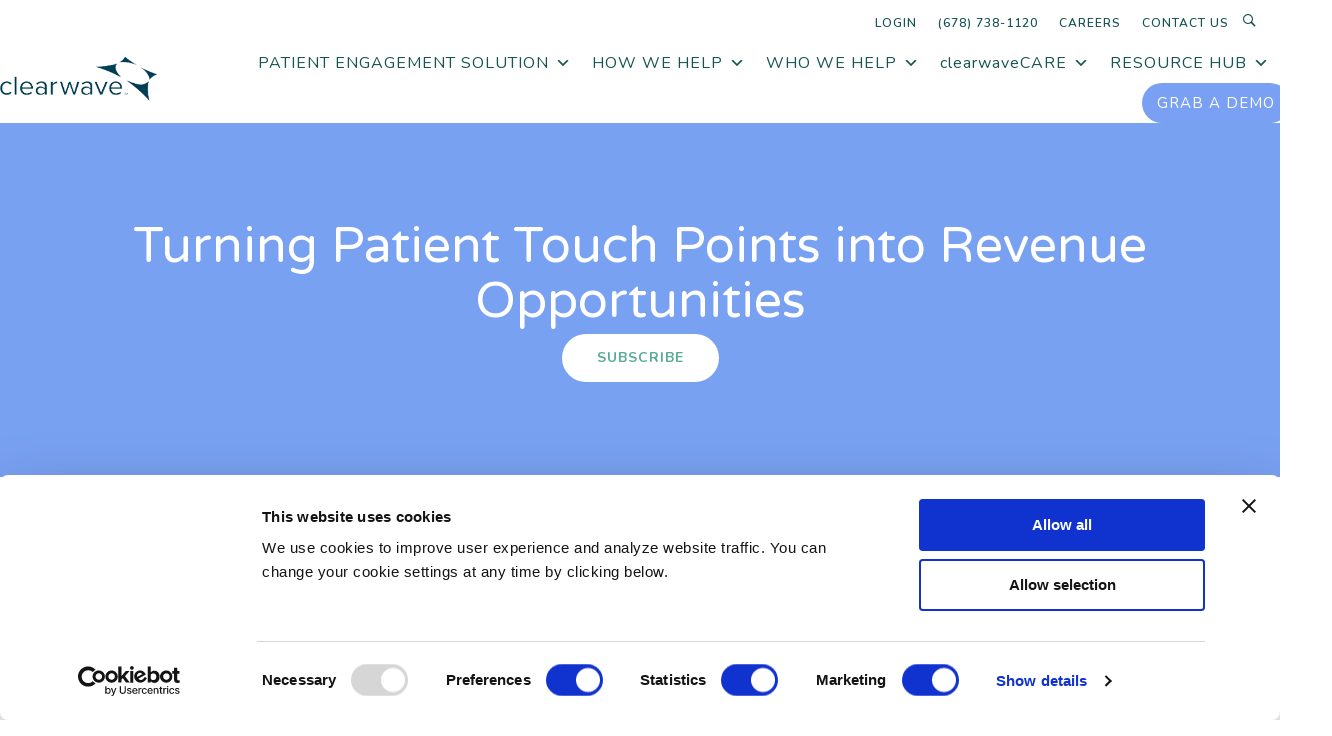

--- FILE ---
content_type: text/html; charset=utf-8
request_url: https://go.clearwaveinc.com/l/854243/2020-02-19/313c
body_size: 3266
content:
<!DOCTYPE html>
<html>
	<head>
		<base href="https://go.clearwaveinc.com" >
		<meta charset="utf-8"/>
		<meta http-equiv="Content-Type" content="text/html; charset=utf-8"/>
		<meta name="description" content=""/>
		<title></title>
	<link rel="stylesheet" type="text/css" href="https://go.clearwaveinc.com/css/form.css?ver=2021-09-20" />
<script type="text/javascript" src="https://go.clearwaveinc.com/js/piUtils.js?ver=2021-09-20"></script><script type="text/javascript">
piAId = '855243';
piCId = '6774';
piHostname = 'pi.pardot.com';
if(!window['pi']) { window['pi'] = {}; } pi = window['pi']; if(!pi['tracker']) { pi['tracker'] = {}; } pi.tracker.pi_form = true;
(function() {
	function async_load(){
		var s = document.createElement('script'); s.type = 'text/javascript';
		s.src = ('https:' == document.location.protocol ? 'https://pi' : 'http://cdn') + '.pardot.com/pd.js';
		var c = document.getElementsByTagName('script')[0]; c.parentNode.insertBefore(s, c);
	}
	if(window.attachEvent) { window.attachEvent('onload', async_load); }
	else { window.addEventListener('load', async_load, false); }
})();
</script></head>
	<body>
		<style>
    @import url('https://fonts.googleapis.com/css2?family=Nunito&display=swap');
    body { margin: 0; }
    .form-widget {width: 100%;}
    form.form {
    	display: flex;
	    flex-direction: row;
	    flex-wrap: wrap;
	    font-family: 'Nunito', sans-serif!important;
	    text-transform: uppercase;
	    
	}
	form, label, select, input {
	    font-family: 'Nunito', sans-serif!important;
	    text-transform: uppercase;
	}
	.form p.form-field {
		width: 48%; 
		margin: 1%;
		display: flex;
		flex-wrap: wrap;
	}
	.form p.form-field.pd-textarea,
	.form p.form-field.Contact_Us_Reason {
		width: 98%;
	}
    p.pd-text label, p.pd-select label, p.pd-textarea label {display:none !important;}
    
    form.form input.text, form.form textarea.standard, form.form select, form.form input.date {
    	background-color: #FFFFFF;
    	border: solid 2px #FFFFFF;
    	border-radius: 4px;
    	padding: 20px 25px;
    	width: 100%;
    	color: #155451;
    }
    form.form input.text::-webkit-input-placeholder, form.form textarea.standard::-webkit-input-placeholder, form.form select::-webkit-input-placeholder, form.form input.date::-webkit-input-placeholder { /* Edge */
    	color: #6E6F6F;
    }

   	form.form input.text:-ms-input-placeholder, form.form textarea.standard:-ms-input-placeholder, form.form select:-ms-input-placeholder, form.form input.date:-ms-input-placeholder { /* Internet Explorer 10-11 */
    	color: #6E6F6F;
    }

   	form.form input.text::placeholder, form.form textarea.standard::placeholder, form.form select::placeholder, form.form input.date::placeholder {
    	color: #6E6F6F;
    }
    form.form textarea {
    	font-family: 'Nunito', sans-serif!important;
    	text-transform: uppercase;

    }
    form.form p {
    	padding: 0;
    	width: 100%;
    	
    }
     form.form p > span {
         color: #165451!important;
     }
    form.form p.submit {
    	margin: 3% 1% 1% 1%;
    	padding: 0;
    	width: 100%;
    	display: flex;
    	justify-content: center;
    }
    form.form p.submit input {
    	padding: 14px 35px;
    	background: #79a1f2;
    	color: #ffffff;
    	cursor: pointer;
    	margin-right: 0;
    	box-shadow: none;
    	border-radius: 100px;
    	border: solid 2px #79a1f2;
    	font-size: 15px;
    	line-height: 17px;
    	letter-spacing: 1px;
	    -ms-transition: opacity .45s cubic-bezier(0.25, 1, 0.33, 1), transform .45s cubic-bezier(0.25, 1, 0.33, 1), border-color .45s cubic-bezier(0.25, 1, 0.33, 1), color .45s cubic-bezier(0.25, 1, 0.33, 1), background-color .45s cubic-bezier(0.25, 1, 0.33, 1), box-shadow .45s cubic-bezier(0.25, 1, 0.33, 1);
	    -webkit-transition: opacity .45s cubic-bezier(0.25, 1, 0.33, 1), transform .45s cubic-bezier(0.25, 1, 0.33, 1), border-color .45s cubic-bezier(0.25, 1, 0.33, 1), color .45s cubic-bezier(0.25, 1, 0.33, 1), background-color .45s cubic-bezier(0.25, 1, 0.33, 1), box-shadow .45s cubic-bezier(0.25, 1, 0.33, 1);
	    transition: opacity .45s cubic-bezier(0.25, 1, 0.33, 1), transform .45s cubic-bezier(0.25, 1, 0.33, 1), border-color .45s cubic-bezier(0.25, 1, 0.33, 1), color .45s cubic-bezier(0.25, 1, 0.33, 1), background-color .45s cubic-bezier(0.25, 1, 0.33, 1), box-shadow .45s cubic-bezier(0.25, 1, 0.33, 1);
    }
    form.form p.submit input:hover {
    	background: #8EAEF4;
    	box-shadow: 0 20px 38px rgba(0, 0, 0, 0.16);
    	    -ms-transform: translateY(-3px);
    	    transform: translateY(-3px);
    	    -webkit-transform: translateY(-3px);
    }
    form.form p span.description {
            margin-left: 0;
        width: 100%;
        padding-left: 5px;
    }
    
    form.form p span.description a {
        color: #ffffff;
        text-decoration: none;
    }
    
     form.form p span.description a:hover {
         color: #57AC94;
     }
      .red-background, form.form p.errors {
             background: transparent;
             width: 100%;
            text-align: center;
     }
     
    .red-color, form.form div.error, form.form p.error, form.form p.error label, form.form span.error {
        color: #f9f9f9;
            text-align: center;
         margin: 5px 0;
    }
    
    form.form div {
        width: 100%;
    }


</style>

<form accept-charset="UTF-8" method="post" action="https://go.clearwaveinc.com/l/854243/2020-02-19/313c" class="form" id="pardot-form">

<style type="text/css">
form.form p label { color: #000000; }
</style>





	
		

		
			<p class="form-field  first_name pd-text required    ">
				
					<label class="field-label" for="854243_9470pi_854243_9470">First Name</label>
				

				<input type="text" name="854243_9470pi_854243_9470" id="854243_9470pi_854243_9470" value="" class="text" size="30" maxlength="40" onchange="" onfocus="" />
				
			</p>
			<div id="error_for_854243_9470pi_854243_9470" style="display:none"></div>
			
		
			<p class="form-field  last_name pd-text required    ">
				
					<label class="field-label" for="854243_9472pi_854243_9472">Last Name</label>
				

				<input type="text" name="854243_9472pi_854243_9472" id="854243_9472pi_854243_9472" value="" class="text" size="30" maxlength="80" onchange="" onfocus="" />
				
			</p>
			<div id="error_for_854243_9472pi_854243_9472" style="display:none"></div>
			
		
			<p class="form-field  company pd-text required    ">
				
					<label class="field-label" for="854243_9474pi_854243_9474">Company</label>
				

				<input type="text" name="854243_9474pi_854243_9474" id="854243_9474pi_854243_9474" value="" class="text" size="30" maxlength="255" onchange="" onfocus="" />
				
			</p>
			<div id="error_for_854243_9474pi_854243_9474" style="display:none"></div>
			
		
			<p class="form-field  email pd-text required    ">
				
					<label class="field-label" for="854243_9476pi_854243_9476">Email</label>
				

				<input type="text" name="854243_9476pi_854243_9476" id="854243_9476pi_854243_9476" value="" class="text" size="30" maxlength="255" onchange="" onfocus="" />
				
			</p>
			<div id="error_for_854243_9476pi_854243_9476" style="display:none"></div>
			
		
			<p class="form-field  phone pd-text required    ">
				
					<label class="field-label" for="854243_9478pi_854243_9478">Phone</label>
				

				<input type="text" name="854243_9478pi_854243_9478" id="854243_9478pi_854243_9478" value="" class="text" size="30" maxlength="40" onchange="" onfocus="" />
				
			</p>
			<div id="error_for_854243_9478pi_854243_9478" style="display:none"></div>
			
		
			<p class="form-field  state pd-select required    ">
				
					<label class="field-label" for="854243_17163pi_854243_17163">State</label>
				

				<select name="854243_17163pi_854243_17163" id="854243_17163pi_854243_17163" class="select" onchange=""><option value="" selected="selected"></option>
<option value="110423">Alabama</option>
<option value="110425">Alaska</option>
<option value="110427">Arizona</option>
<option value="110429">Arkansas</option>
<option value="110431">California</option>
<option value="110433">Colorado</option>
<option value="110435">Connecticut</option>
<option value="110437">Delaware</option>
<option value="110439">District Of Columbia</option>
<option value="110441">Florida</option>
<option value="110443">Georgia</option>
<option value="110445">Hawaii</option>
<option value="110447">Idaho</option>
<option value="110449">Illinois</option>
<option value="110451">Indiana</option>
<option value="110453">Iowa</option>
<option value="110455">Kansas</option>
<option value="110457">Kentucky</option>
<option value="110459">Louisiana</option>
<option value="110461">Maine</option>
<option value="110463">Maryland</option>
<option value="110465">Massachusetts</option>
<option value="110467">Michigan</option>
<option value="110469">Minnesota</option>
<option value="110471">Mississippi</option>
<option value="110473">Missouri</option>
<option value="110475">Montana</option>
<option value="110477">Nebraska</option>
<option value="110479">Nevada</option>
<option value="110481">New Hampshire</option>
<option value="110483">New Jersey</option>
<option value="110485">New Mexico</option>
<option value="110487">New York</option>
<option value="110489">North Carolina</option>
<option value="110491">North Dakota</option>
<option value="110493">Ohio</option>
<option value="110495">Oklahoma</option>
<option value="110497">Oregon</option>
<option value="110499">Pennsylvania</option>
<option value="110501">Rhode Island</option>
<option value="110503">South Carolina</option>
<option value="110505">South Dakota</option>
<option value="110507">Tennessee</option>
<option value="110509">Texas</option>
<option value="110511">Utah</option>
<option value="110513">Vermont</option>
<option value="110515">Virginia</option>
<option value="110517">Washington</option>
<option value="110519">West Virginia</option>
<option value="110521">Wisconsin</option>
<option value="110523">Wyoming</option>
</select>
				
			</p>
			<div id="error_for_854243_17163pi_854243_17163" style="display:none"></div>
			
		

		
	<p style="position:absolute; width:190px; left:-9999px; top: -9999px;visibility:hidden;">
		<label for="pi_extra_field">Comments</label>
		<input type="text" name="pi_extra_field" id="pi_extra_field"/>
	</p>
		

		<!-- forces IE5-8 to correctly submit UTF8 content  -->
		<input name="_utf8" type="hidden" value="&#9731;" />

		<p class="submit">
			<input type="submit" accesskey="s" value="Subscribe" />
		</p>
	



<script type="text/javascript">
//<![CDATA[

	var anchors = document.getElementsByTagName("a");
	for (var i=0; i<anchors.length; i++) {
		var anchor = anchors[i];
		if(anchor.getAttribute("href")&&!anchor.getAttribute("target")) {
			anchor.target = "_top";
		}
	}
		
//]]>
</script>
<input type="hidden" name="hiddenDependentFields" id="hiddenDependentFields" value="" /></form>

<script>
var labels = document.querySelectorAll("p.pd-text label, p.pd-select label, p.pd-textarea label");
var i = labels.length;
while (i--) {
	var label = labels.item(i);
	var text = label.textContent;
	label.parentNode.classList.contains("required") && (text += " *");
	var nextElement = label.nextElementSibling;
	if (nextElement) {
		if (nextElement.tagName == 'SELECT') {
			nextElement.options[0].text = text;
		} else {
			nextElement.setAttribute("placeholder", text);
		}
		label.parentNode.removeChild(label);
	}
}
</script><script type="text/javascript">(function(){ pardot.$(document).ready(function(){ (function() {
	var $ = window.pardot.$;
	window.pardot.FormDependencyMap = [];

	$('.form-field-primary input, .form-field-primary select').each(function(index, input) {
		$(input).on('change', window.piAjax.checkForDependentField);
		window.piAjax.checkForDependentField.call(input);
	});
})(); });})();</script>
	</body>
</html>


--- FILE ---
content_type: text/css
request_url: https://www.clearwaveinc.com/wp-content/themes/bb-theme-child/style.css?ver=6.8.3
body_size: 8818
content:
/*
Theme Name: Beaver Builder Child Theme
Theme URI: http://www.wpbeaverbuilder.com
Version: 1.0
Description: An example child theme that can be used as a starting point for custom development.
Author: The Beaver Builder Team
Author URI: http://www.fastlinemedia.com
template: bb-theme
*/

/* Add your custom styles here... */ 

@import url('https://fonts.googleapis.com/css2?family=Work+Sans:wght@600&display=swap');

h3, .h3 {
	font-family: 'Work Sans', sans-serif!important;
	font-weight: 600!important;
}

body h3.uabb-infobox-title {
	font-family: 'Work Sans', sans-serif!important;
	font-weight: 600!important;
}

.bx-wrapper .bx-pager-item {
    display: flex;
    aspect-ratio: 1/1;
}

#mega-menu-wrap-header #mega-menu-header li.mega-menu-megamenu > ul.mega-sub-menu > li.mega-menu-row.clearwavecore-row > ul.mega-sub-menu,
#mega-menu-wrap-header #mega-menu-header li.mega-menu-megamenu > ul.mega-sub-menu > li.mega-menu-row.clearwavecare-row > ul.mega-sub-menu {
	display: flex;
	align-items: stretch;
}
#mega-menu-wrap-header #mega-menu-header li.mega-menu-megamenu > ul.mega-sub-menu > li.mega-menu-row.clearwavecore-row > ul.mega-sub-menu > li.mega-menu-columns-5-of-12:after {
	content: '';
	width: 1px;
	height: 80%;
	background: #DADADA;
	display: block;
	position: absolute;
	right: 0;
	top: 10%;
}

#mega-menu-wrap-header #mega-menu-header li.mega-menu-megamenu > ul.mega-sub-menu > li.mega-menu-row.clearwavecare-row > ul.mega-sub-menu > li.mega-menu-columns-3-of-12:first-child:after {
	content: '';
	width: 1px;
	height: 84%;
	background: #DADADA;
	display: block;
	position: absolute;
	right: 0;
	top: 8%;
}


#mega-menu-wrap-header #mega-menu-header li.mega-menu-megamenu > ul.mega-sub-menu > li.mega-menu-row.clearwavecore-row > ul.mega-sub-menu > li.mega-menu-columns-5-of-12,
#mega-menu-wrap-header #mega-menu-header li.mega-menu-megamenu > ul.mega-sub-menu > li.mega-menu-row.clearwavecore-row > ul.mega-sub-menu > li.mega-menu-columns-4-of-12,
#mega-menu-wrap-header #mega-menu-header li.mega-menu-megamenu > ul.mega-sub-menu > li.mega-menu-row.solutions-row > ul.mega-sub-menu > li.mega-menu-columns-3-of-9,
#mega-menu-wrap-header #mega-menu-header li.mega-menu-megamenu > ul.mega-sub-menu > li.mega-menu-row.solutions-row > ul.mega-sub-menu > li.mega-menu-columns-3-of-9,
#mega-menu-wrap-header #mega-menu-header li.mega-menu-megamenu > ul.mega-sub-menu > li.mega-menu-row.clearwavecare-row > ul.mega-sub-menu > li.mega-menu-columns-3-of-12:not(:last-child),
#mega-menu-wrap-header #mega-menu-header li.mega-menu-megamenu > ul.mega-sub-menu > li.mega-menu-row.resource-row > ul.mega-sub-menu > li.mega-menu-columns-6-of-12:not(:last-child) {
	padding: 30px;
}
#mega-menu-wrap-header #mega-menu-header li.mega-menu-megamenu.resource-li > ul.mega-sub-menu {
	max-width: 512px;
	left: unset!important;
	right: 0!important;
}
#mega-menu-wrap-header #mega-menu-header li.mega-menu-megamenu.solutions-li > ul.mega-sub-menu {
	max-width: 872px;
	left: unset!important;
	right: 0!important;
}
#mega-menu-wrap-header #mega-menu-header li.mega-menu-megamenu > ul.mega-sub-menu > li.mega-menu-row.clearwavecore-row > ul.mega-sub-menu > li.mega-menu-columns-3-of-12 {
	background: #78A0F1;
	display: flex;
	align-items: center;
}
#mega-menu-wrap-header #mega-menu-header li.mega-menu-megamenu > ul.mega-sub-menu > li.mega-menu-row.solutions-row > ul.mega-sub-menu > li.mega-menu-columns-3-of-9:last-child {
	background: #57AB94;
	display: flex;
	align-items: center;
}
#mega-menu-wrap-header #mega-menu-header li.mega-menu-megamenu > ul.mega-sub-menu > li.mega-menu-row.clearwavecare-row > ul.mega-sub-menu > li.mega-menu-columns-3-of-12:last-child {
	background: #A22F9C;
	display: flex;
	align-items: center;
}
#mega-menu-wrap-header #mega-menu-header li.mega-menu-megamenu > ul.mega-sub-menu > li.mega-menu-row.resource-row > ul.mega-sub-menu > li.mega-menu-columns-6-of-12:last-child {
	background: #14366C;
	display: flex;
	align-items: center;
	padding-bottom: 65px;
}

#mega-menu-wrap-header #mega-menu-header li.mega-menu-megamenu > ul.mega-sub-menu > li.mega-menu-row.resource-row.alter > ul.mega-sub-menu > li.mega-menu-columns-6-of-12:last-child {
	background: #57AB94;
	display: flex;
	align-items: center;
	justify-content: center;
	padding-bottom: 0;
}

#mega-menu-wrap-header #mega-menu-header > li.mega-menu-megamenu.how-we-help > ul.mega-sub-menu {
    left: unset;
    max-width: 750px;
}


#mega-menu-wrap-header #mega-menu-header li.mega-menu-megamenu > ul.mega-sub-menu > li.mega-menu-row.clearwavecore-row > ul.mega-sub-menu > li.mega-menu-columns-3-of-12 .widget_custom_html,
#mega-menu-wrap-header #mega-menu-header li.mega-menu-megamenu > ul.mega-sub-menu > li.mega-menu-row.solutions-row > ul.mega-sub-menu > li.mega-menu-columns-3-of-9 .widget_custom_html {
	padding: 0;
}

#mega-menu-wrap-header #mega-menu-header li.mega-menu-megamenu > ul.mega-sub-menu > li.mega-menu-row .mega-menu-column > ul.mega-sub-menu > li.mega-menu-item {
    padding: 5px 10px;
}
#mega-menu-wrap-header #mega-menu-header li.mega-menu-megamenu > ul.mega-sub-menu > li.mega-menu-row.solutions-row .mega-menu-column:last-child > ul.mega-sub-menu > li.mega-menu-item {
    padding: 0;
}

#mega-menu-wrap-header #mega-menu-header li.mega-menu-megamenu > ul.mega-sub-menu > li.mega-menu-row.solutions-row > ul.mega-sub-menu > li.mega-menu-columns-3-of-9:last-child {
	color: #ffffff;
	padding: 0;
}
#mega-menu-wrap-header #mega-menu-header li.mega-menu-megamenu > ul.mega-sub-menu > li.mega-menu-row.solutions-row > ul.mega-sub-menu > li.mega-menu-columns-3-of-9:last-child a {
	color: #ffffff;
	padding: 10px 30px;
	text-transform: uppercase;
}

#mega-menu-wrap-header #mega-menu-header li.mega-menu-megamenu > ul.mega-sub-menu > li.mega-menu-row.solutions-row > ul.mega-sub-menu > li.mega-menu-columns-3-of-9:last-child a:hover {
	color: #ffffff;
	opacity: 0.8;
}
#mega-menu-wrap-header #mega-menu-header li.mega-menu-megamenu > ul.mega-sub-menu > li.mega-menu-row .mega-menu-column > ul.mega-sub-menu > li.mega-menu-item.roi-calculator {
	margin-top: 15px;
}
#mega-menu-wrap-header #mega-menu-header li.mega-menu-megamenu > ul.mega-sub-menu > li.mega-menu-row .mega-menu-column > ul.mega-sub-menu > li.mega-menu-item.roi-calculator a {
	background: #78A0F1;
	padding: 30px;
}
#mega-menu-wrap-header #mega-menu-header li.mega-menu-megamenu > ul.mega-sub-menu > li.mega-menu-row .mega-menu-column > ul.mega-sub-menu > li.mega-menu-item.roi-calculator a:hover {
	background: #8BABF2;
}
#mega-menu-wrap-header #mega-menu-header li.mega-menu-megamenu > ul.mega-sub-menu > li.mega-menu-row.solutions-row > ul.mega-sub-menu > li.mega-menu-columns-3-of-9:last-child .textwidget p {
	color: #ffffff;
	font-size: 16px;
	margin-bottom: 0;
	padding: 30px 30px 10px 30px;
}
#mega-menu-wrap-header #mega-menu-header li.mega-menu-megamenu > ul.mega-sub-menu > li.mega-menu-row.solutions-row > ul.mega-sub-menu > li.mega-menu-columns-3-of-9:last-child ul.mega-sub-menu li:not(:last-child):not(:first-child) a {
	font-size: 14px;
}
#mega-menu-wrap-header #mega-menu-header > li.mega-menu-item > a.mega-menu-link {
	letter-spacing: 1px;
}
.max-white-links #mega-menu-wrap-header #mega-menu-header > li.mega-menu-item > a.mega-menu-link {
	color: #ffffff;
}
#mega-menu-wrap-header #mega-menu-header > li.mega-menu-item.menu-button > a.mega-menu-link {
	background: #79a1f2;
	    color: #ffffff;
	    border-radius: 100px;
	    margin-left: 10px;
	    margin-right: -10px;
	    padding-left: 15px;
	    padding-right: 15px;
	    font-size: 15px;
}
#mega-menu-wrap-header #mega-menu-header > li.mega-menu-item.menu-button > a.mega-menu-link:hover {
	background: #8BACF3;
}

#mega-menu-wrap-header #mega-menu-header .mega-slider img {
	border-radius: 200px;
}
#mega-menu-wrap-header #mega-menu-header[data-effect="fade_up"] li.mega-menu-item.mega-menu-megamenu > ul.mega-sub-menu, #mega-menu-wrap-header #mega-menu-header[data-effect="fade_up"] li.mega-menu-item.mega-menu-flyout ul.mega-sub-menu {
/*	transform: translate(0, 100vh);*/
	/*height: 0;
	overflow: hidden;*/
}
#mega-menu-wrap-header #mega-menu-header[data-effect="fade_up"].mega-no-js li.mega-menu-item:hover > ul.mega-sub-menu, #mega-menu-wrap-header #mega-menu-header[data-effect="fade_up"].mega-no-js li.mega-menu-item:focus > ul.mega-sub-menu, #mega-menu-wrap-header #mega-menu-header[data-effect="fade_up"] li.mega-menu-item.mega-toggle-on > ul.mega-sub-menu, #mega-menu-wrap-header #mega-menu-header[data-effect="fade_up"] li.mega-menu-item.mega-menu-megamenu.mega-toggle-on ul.mega-sub-menu {
	transform: translate(0, 0px);
	/*height: auto;
	overflow: visible;*/
}
#mega-menu-wrap-header #mega-menu-header > li.mega-menu-megamenu > ul.mega-sub-menu {
	z-index: -999;
/*	display: none;*/
}
/*#mega-menu-wrap-header #mega-menu-header > li.mega-menu-megamenu > ul.mega-sub-menu .mega-slider .fl-slide-content,
#mega-menu-wrap-header #mega-menu-header > li.mega-menu-megamenu > ul.mega-sub-menu .mega-slider .fl-slide-photo {
	z-index: -999;
}*/

.fl-builder-content .mega-slider a.fl-button:hover {
	background: transparent!important;
}
.uabb-creative-button-wrap a, .uabb-creative-button-wrap a:visited {
	font-size: 14px!important;
	line-height: 20px!important;
	text-transform: uppercase;
	font-family: Nunito;
	letter-spacing: 1px!important;
	font-weight: 600;
	color: #ffffff;
	padding: 16px 35px!important;
	background: #58ac95;
	border: solid 2px #58ac95;
	margin-top: 10px;
	border-radius: 200px!important;
	-webkit-border-radius: 200px!important;
	box-shadow: none;
	-ms-transition: opacity .45s cubic-bezier(0.25, 1, 0.33, 1), transform .45s cubic-bezier(0.25, 1, 0.33, 1), border-color .45s cubic-bezier(0.25, 1, 0.33, 1), color .45s cubic-bezier(0.25, 1, 0.33, 1), background-color .45s cubic-bezier(0.25, 1, 0.33, 1), box-shadow .45s cubic-bezier(0.25, 1, 0.33, 1);
	-webkit-transition: opacity .45s cubic-bezier(0.25, 1, 0.33, 1), transform .45s cubic-bezier(0.25, 1, 0.33, 1), border-color .45s cubic-bezier(0.25, 1, 0.33, 1), color .45s cubic-bezier(0.25, 1, 0.33, 1), background-color .45s cubic-bezier(0.25, 1, 0.33, 1), box-shadow .45s cubic-bezier(0.25, 1, 0.33, 1);
	transition: opacity .45s cubic-bezier(0.25, 1, 0.33, 1), transform .45s cubic-bezier(0.25, 1, 0.33, 1), border-color .45s cubic-bezier(0.25, 1, 0.33, 1), color .45s cubic-bezier(0.25, 1, 0.33, 1), background-color .45s cubic-bezier(0.25, 1, 0.33, 1), box-shadow .45s cubic-bezier(0.25, 1, 0.33, 1);
}

.uabb-button-wrap a *, .uabb-button-wrap a:visited * {
	color: #ffffff!important;
}

.uabb-creative-button-wrap a.blue.white-text, .uabb-creative-button-wrap a.blue.white-text:visited {
	background: #79a1f2!important;
	border-color: #79a1f2!important;
}

.uabb-creative-button-wrap a.blue.white-text *, .uabb-creative-button-wrap a.blue.white-text:visited *,
.uabb-creative-button-wrap a.blue.white-text:hover * {
	color: #ffffff!important;
}

.uabb-creative-button-wrap a.blue.white-text:hover {
	background: #8BACF3!important;
	border-color: #8BACF3!important;
}

.uabb-creative-button-wrap a:hover {
	background: #6FB7A3!important;
	box-shadow: 0 20px 38px rgba(0, 0, 0, 0.16)!important;
	    -ms-transform: translateY(-3px)!important;
	    transform: translateY(-3px)!important;
	    -webkit-transform: translateY(-3px)!important;
}

.uabb-tabs-layout-vertical .uabb-tab-current .uabb-tab-link {
	background: #58AC95;
	box-shadow: 0px 15px 50px rgba(0,0,0,0.2);
	line-height: 24px;
	padding: 20px 20px!important;
	border-radius: 6px;
	border: none;
}

.uabb-tabs-layout-vertical .uabb-tab-current .uabb-tab-link,
.uabb-tabs-layout-vertical .uabb-tab-current .uabb-tab-link:active,
.uabb-tabs-layout-vertical .uabb-tab-current .uabb-tab-link:focus,
.uabb-tabs-layout-vertical .uabb-tab-current .uabb-tab-link:hover {
	border: none!important;
}

.uabb-tabs-layout-vertical .uabb-tab-current {
	z-index: 2;
}

.uabb-tabs-layout-vertical .uabb-tabs-nav ul li {
    margin-bottom: 12px!important;
    background: #f4f4f4;
    line-height: 24px;
    padding: 0!important;
    text-align: left!important;
    color: #888!important;
    margin-bottom: 12px!important;
	transition: all 0.3s cubic-bezier(0.12,0.75,0.4,1);
	-webkit-transition: all 0.3s cubic-bezier(0.12,0.75,0.4,1);
}

.uabb-tabs-layout-vertical .uabb-tabs-nav, .uabb-tabs-layout-vertical.uabb-tab-position-left .uabb-tabs-nav {
    width: 24%;
}

.uabb-tabs-layout-vertical .uabb-content-wrap {
    width: 76%;
	padding-left: 7%;
}

.uabb-tabs-layout-vertical .uabb-tabs-nav .uabb-tab-link {
	background: #f4f4f4;
	padding: 20px!important;
	border: none;
	border-radius: 6px;
	transition: all 0.3s cubic-bezier(0.12,0.75,0.4,1);
	-webkit-transition: all 0.3s cubic-bezier(0.12,0.75,0.4,1);
}

.uabb-tabs-layout-vertical .uabb-tabs-nav .uabb-tab-link:hover {
	background: #f8f8f8;
	border: none;
}
.uabb-tabs-layout-vertical .uabb-tab-current .uabb-tab-link:hover {
	background: #58AC95;
	border: none;
}

.uabb-tabs-layout-horizontal .uabb-tabs-nav > ul:after {
	content: '';
	display: block;
	width: 120%;
	height: 2px;
	background: #E1E9E9;
	position: absolute;
	top: calc(100% - 1px);
}

.uabb-dual-button .uabb-dual-button-one .uabb-btn.uabb-btn-one, .uabb-dual-button .uabb-dual-button-two .uabb-btn.uabb-btn-two {
    display: -webkit-box;
    display: -ms-flexbox;
    display: flex;
    -webkit-box-align: center;
    -ms-flex-align: center;
    align-items: center;
    -webkit-box-pack: center;
    -ms-flex-pack: center;
    justify-content: center;
    width: 100%;
    overflow: hidden;
    text-decoration: none;
    padding: 14px 35px;
    font-size: 14px;
    font-family: Nunito;
    line-height: 20px;
    letter-spacing: 1px;
    font-weight: 700;
    box-shadow: 0 -3px rgba(0,0,0,0.1) inset;
    border-radius: 200px!important;
    -webkit-border-radius: 200px!important;
    box-shadow: none;
    -ms-transition: opacity .45s cubic-bezier(0.25, 1, 0.33, 1), transform .45s cubic-bezier(0.25, 1, 0.33, 1), border-color .45s cubic-bezier(0.25, 1, 0.33, 1), color .45s cubic-bezier(0.25, 1, 0.33, 1), background-color .45s cubic-bezier(0.25, 1, 0.33, 1), box-shadow .45s cubic-bezier(0.25, 1, 0.33, 1);
    -webkit-transition: opacity .45s cubic-bezier(0.25, 1, 0.33, 1), transform .45s cubic-bezier(0.25, 1, 0.33, 1), border-color .45s cubic-bezier(0.25, 1, 0.33, 1), color .45s cubic-bezier(0.25, 1, 0.33, 1), background-color .45s cubic-bezier(0.25, 1, 0.33, 1), box-shadow .45s cubic-bezier(0.25, 1, 0.33, 1);
    transition: opacity .45s cubic-bezier(0.25, 1, 0.33, 1), transform .45s cubic-bezier(0.25, 1, 0.33, 1), border-color .45s cubic-bezier(0.25, 1, 0.33, 1), color .45s cubic-bezier(0.25, 1, 0.33, 1), background-color .45s cubic-bezier(0.25, 1, 0.33, 1), box-shadow .45s cubic-bezier(0.25, 1, 0.33, 1);
}

.uabb-dual-button .uabb-dual-button-one .uabb-btn.uabb-btn-one:hover {
	background: #8BACF3;
	box-shadow: 0 20px 38px rgba(0, 0, 0, 0.16);
	    -ms-transform: translateY(-3px);
	    transform: translateY(-3px);
	    -webkit-transform: translateY(-3px)
}

.uabb-dual-button .uabb-dual-button-two .uabb-btn.uabb-btn-two {
	border-color: rgb(88 172 149 / 75%);
	color: rgb(88, 172, 149);
	border-width: 2px;
}

.uabb-dual-button .uabb-dual-button-two .uabb-btn.uabb-btn-two:hover {
	background: rgb(88, 172, 149);
	color: #ffffff;
	box-shadow: 0 20px 38px rgba(0, 0, 0, 0.16);
    -ms-transform: translateY(-3px);
    transform: translateY(-3px);
    -webkit-transform: translateY(-3px)
}

.uabb-creative-button-wrap a.text-icon-link, .uabb-creative-button-wrap a.text-icon-link:visited {
	background: none!important;
	color: #58ac95!important;
	font-size: 20px!important;
	padding: 0!important;
	border: none!important;
}

.uabb-button-wrap a.text-icon-link *, .uabb-button-wrap a.text-icon-link:visited *, .uabb-button-wrap a.text-icon-link:hover * {
	color: #58ac95!important;
	-ms-transform: none!important;
    transform: none!important;
    -webkit-transform: none!important;
}

.uabb-creative-button-wrap a.text-icon-link:hover {
	background: none!important;
	box-shadow: none!important;
}




.fl-slide-text-left .fl-slide-content-wrap {
	width: 100%!important;
}

.fl-slide-content-wrap .fl-slide-content {
	display: flex;
	    flex-direction: row;
	    justify-content: space-between;
	    align-items: center;
}

.fl-slide-content-wrap .fl-slide-content h2 {
	margin: 0;
}

.fl-slide-content-wrap .fl-slide-content .fl-slide-cta-button {
	padding-top: 0;
}

.fl-slide-title, .fl-slide-text > * {
	max-width: 72%;
}

.fl-builder-content a.fl-button, .fl-builder-content a.fl-button:visited {
	background: #58ac95;
	color: #ffffff;
	border-color: rgb(88 172 149 / 75%);
	color: rgb(88, 172, 149);
	border-width: 2px;
	padding: 14px 35px;
	font-size: 14px;
	font-family: Nunito;
	line-height: 20px;
	letter-spacing: 1px;
	font-weight: 700;
	border-radius: 200px!important;
	-webkit-border-radius: 200px!important;
	box-shadow: none;
	-ms-transition: opacity .45s cubic-bezier(0.25, 1, 0.33, 1), transform .45s cubic-bezier(0.25, 1, 0.33, 1), border-color .45s cubic-bezier(0.25, 1, 0.33, 1), color .45s cubic-bezier(0.25, 1, 0.33, 1), background-color .45s cubic-bezier(0.25, 1, 0.33, 1), box-shadow .45s cubic-bezier(0.25, 1, 0.33, 1);
	-webkit-transition: opacity .45s cubic-bezier(0.25, 1, 0.33, 1), transform .45s cubic-bezier(0.25, 1, 0.33, 1), border-color .45s cubic-bezier(0.25, 1, 0.33, 1), color .45s cubic-bezier(0.25, 1, 0.33, 1), background-color .45s cubic-bezier(0.25, 1, 0.33, 1), box-shadow .45s cubic-bezier(0.25, 1, 0.33, 1);
	transition: opacity .45s cubic-bezier(0.25, 1, 0.33, 1), transform .45s cubic-bezier(0.25, 1, 0.33, 1), border-color .45s cubic-bezier(0.25, 1, 0.33, 1), color .45s cubic-bezier(0.25, 1, 0.33, 1), background-color .45s cubic-bezier(0.25, 1, 0.33, 1), box-shadow .45s cubic-bezier(0.25, 1, 0.33, 1);
}

.fl-builder-content a.fl-button:hover {
	background: #6FB7A3!important;
	box-shadow: 0 20px 38px rgba(0, 0, 0, 0.16);
	-ms-transform: translateY(-3px);
	transform: translateY(-3px);
	-webkit-transform: translateY(-3px);
}

.fl-builder-content a.fl-button.alter, .fl-builder-content a.fl-button.alter:visited {
	background-color: #ffffff !important;
	border-color: #ffffff !important;
	color: #58ac95 !important;
}


.fl-builder-content a.fl-button.alter:hover, .fl-builder-content a.fl-button.alter:visited:hover {
	background-color: #6FB7A3 !important;
	border-color: #6FB7A3 !important;
	color: #fff !important;
}

.fl-builder-content .fl-search-form-button a.fl-button, .fl-builder-content .fl-search-form-button a.fl-button:visited {
	background: transparent!important;
}

.fl-builder-content .fl-search-form-button a.fl-button i, .fl-builder-content .fl-search-form-button a.fl-button:visited i {
	color: #155451;
}

.fl-builder-content .fl-search-form-button a.fl-button:hover {
	background: transparent!important;
}

.fl-builder-content .fl-search-form-button a.fl-button:hover i {
	color: #58AC95;
}

.uabb-creative-button-wrap a.white, .uabb-creative-button-wrap a.white:visited {
	background: #ffffff!important;
	border: solid 2px #ffffff!important;
}

.uabb-creative-button-wrap a.white.gray-text, .uabb-creative-button-wrap a.white.gray-text:visited,
.fl-builder-content .white.gray-text a.fl-button, .fl-builder-content .white.gray-text a.fl-button:visited {
	background: #ffffff!important;
	border: solid 2px #ffffff!important;
	color: #155451!important;
}

.fl-builder-content .white.gray-text a.fl-button *, .fl-builder-content .white.gray-text a.fl-button:visited * {
	color: #155451!important;
}

.uabb-creative-button-wrap a.white.blue-text, .uabb-creative-button-wrap a.white.blue-text:visited,
.fl-module-button.white.blue-text .fl-button-wrap a, .fl-module-button.white.blue-text .fl-button-wrap a:visited {
	background: #ffffff!important;
	border: solid 2px #ffffff!important;
}

.uabb-creative-button-wrap a.white.blue-text:hover {
	background: #f3f3f3!important;
	border: solid 2px #f3f3f3!important;
}

.uabb-creative-button-wrap a.white.gray-text:hover,
.fl-builder-content .white.gray-text a.fl-button:hover {
	background: #f3f3f3!important;
	border: solid 2px #f3f3f3!important;
	color: #155451!important;
}

.fl-builder-content .white.gray-text a.fl-button:hover * {
	color: #155451!important;
}

.uabb-button-wrap a.white.gray-text *, .uabb-button-wrap a.white.gray-text:visited * {
	color: #155451!important;
}

.uabb-button-wrap a.white.blue-text *, .uabb-button-wrap a.white.blue-text:visited *,
.fl-module-button.white.blue-text .fl-button-wrap a *, .fl-module-button.white.blue-text .fl-button-wrap a:visited * {
	color: #79a1f2!important;
}

.uabb-creative-button-wrap a.white:hover {
	background: #f3f3f3!important;
}

.uabb-creative-button-wrap a.blue *, .uabb-creative-button-wrap a.blue:visited *, .uabb-creative-button-wrap a.blue:hover * {
	color: rgb(121, 161, 242)!important;
}

.uabb-creative-button-wrap a.green *, .uabb-creative-button-wrap a.green:visited * .uabb-creative-button-wrap a.green:hover * {
	color: rgb(162, 206, 94)!important;
}

.bx-wrapper .bx-pager.bx-default-pager a {
	background: #BEBFBE;
	width: 6px;
    height: 6px;
}

.bx-wrapper .bx-pager.bx-default-pager a.active, .bx-wrapper .bx-pager.bx-default-pager a:focus, .bx-wrapper .bx-pager.bx-default-pager a:hover {
	background: #79A0F2;
		width: 10px;
	    height: 10px;
}

.bx-wrapper .bx-pager {
	justify-content: center;
	align-items: center;
	display: flex;
}

.top-bar .fl-col-group .fl-col .fl-col-content {
	display: flex;
	justify-content: flex-end;
	align-items: center;
}

.fl-builder-content .fl-node-5fbb04fc4961f .fl-button i.fl-button-icon-before {
    margin-right: 0;
    color: rgb(88, 172, 149);
    font-size: 18px;
    font-weight: 800;
}

.fl-builder-content .fl-node-5fbb04fc4961f a.fl-button, .fl-builder-content .fl-node-5fbb04fc4961f a.fl-button:visited {
    border: none;
    background: none!important;
    margin: 0;
    padding: 0 5px;
}

.fl-node-5fbb04fc4961f .fl-button-wrap {
	margin: 0;
	padding: 0;
	margin-top: -45px;
}

.fl-builder-content .fl-node-5fbb04fc4961f a.fl-button:hover, .fl-builder-content .fl-node-5fbb04fc4961f a.fl-button:focus {
	border: none;
	background: transparent!important;
	background-color: transparent!important;
	-ms-transform: none;
	    transform: none;
	    -webkit-transform: none;
	    box-shadow: none;
}

#fl-to-top {
	width: 30px;
	height: 30px;
	transition: all 0.3s cubic-bezier(.55,0,.1,1);
	-webkit-transition: all 0.3s cubic-bezier(.55,0,.1,1);
}

#fl-to-top i {
	font-size: 12px;
	line-height: 12px;
	font-size: 12px;
	line-height: 12px;
}

#fl-to-top:hover {
	background-color: #79a1f2;
}


.resource-grid-module .fl-post-grid-post {
	-webkit-box-shadow: 0px 3px 6px 0px #00000029;
	    -moz-box-shadow: 0px 3px 6px 0px #00000029;
	    box-shadow: 0px 3px 6px 0px #00000029;
	    border-radius: 10px;
}

.resource-grid-module .resource-feeds-container .resource-header,
.resource-grid-module .resource-feeds-container .resource-header.Case.Study {
	display: flex;
	justify-content: center;
	align-items: center;
	padding: 30px 30px 0 30px;
	background: #155451;
	margin-bottom: 10%;
}

.resource-grid-module .resource-feeds-container .resource-header {
	background: #79A1F2;
}

.resource-grid-module .resource-feeds-container .resource-header .icon {
	width: 50px;
	height: 50px;
	background: url(/wp-content/uploads/2020/11/blog_casestudyicons.png) center no-repeat;
	background-size: contain;
	margin-bottom: -25px;
}

.resource-grid-module .resource-feeds-container .resource-header.Case.Study .icon {
	background: url(/wp-content/uploads/2020/11/casestudies_casestudyicons.png) center no-repeat;
	background-size: contain;
}

.resource-grid-module .resource-feeds-container .resource-header.Data.Sheet .icon,
.resource-grid-module .resource-feeds-container .resource-header.Guide .icon,
.resource-grid-module .resource-feeds-container .resource-header.Infographic .icon {
	background: url(/wp-content/uploads/2020/11/Sheets_casestudyicons.png) center no-repeat;
	background-size: contain;
}

.resource-grid-module .resource-feeds-container .resource-header.Tip.Sheet .icon {
	background: url(/wp-content/uploads/2020/11/blog_casestudyicons.png) center no-repeat;
	background-size: contain;
}

.resource-grid-module .resource-feeds-container .resource-header.Tool.Guide .icon {
	background: url(/wp-content/uploads/2020/11/downloads_casestudyicons.png) center no-repeat;
	background-size: contain;
}


.resource-grid-module .resource-feeds-container .resource-header.VideoTestimonial .icon,
 {
	background: url(/wp-content/uploads/2020/11/videos_casestudyicon.png) center no-repeat;
	background-size: contain;
}

.resource-grid-module .resource-feeds-container .resource-header.Webinar .icon {
	background: url(/wp-content/uploads/2023/06/videos_webinar-redux.png) center no-repeat;
	background-size: contain;
}



.resource-grid-module .resource-feeds-container .resource-header.Video .icon {
	background: url(/wp-content/uploads/2023/06/videos_icon_purp-3.png) center no-repeat;
	background-size: contain;
}

.resource-grid-module .resource-feeds-container .resource-header.Data.Sheet,
.resource-grid-module .resource-feeds-container .resource-header.Guide,
.resource-grid-module .resource-feeds-container .resource-header.Infographic,
.single-resource .resource-singular-container.Infographic,
.single-resource .resource-singular-container.Guide,
.single-resource .resource-singular-container.Data.Sheet {
	background: #A2CE5E;
}

.resource-grid-module .resource-feeds-container .resource-header.Tip.Sheet,
.single-resource .resource-singular-container.Tip.Sheet {
	background: #79A1F2;
}

.resource-grid-module .resource-feeds-container .resource-header.Tool.Guide,
.single-resource .resource-singular-container.Tool.Guide {
	background: #58AC95;
}


.resource-grid-module .resource-feeds-container .resource-header.VideoTestimonial,
.single-resource .resource-singular-container.VideoTestimonial {
	background: #FFBF58;
}

.resource-grid-module .resource-feeds-container .resource-header.Webinar, .single-resource .resource-singular-container.Webinar {
	background: #95c1cb;
}

.resource-grid-module .resource-feeds-container .resource-header.Video, .single-resource .resource-singular-container.Video {
	background: #A22F9D;
}

.single-resource .resource-singular-container {
	padding: 12% 7% 7% 7%;
	text-align: center;
	background: #777777;
}

.single-resource .resource-singular-container .resource-singular-header {
	max-width: 1280px;
	display: flex;
	flex-direction: column;
	align-items: center;
	margin:auto;
}

.single-resource .resource-singular-container .resource-singular-header  h1{
	font-size: 47px;
	line-height: 1.5;
	letter-spacing: 0px;
	color: #ffffff;
	font-family: "Varela Round",sans-serif;
	font-weight: 400;
	font-style: normal;
	text-transform: none;
}

.single-resource .resource-singular-container .resource-singular-header .icon {
	width: 50px;
	height: 50px;
	background: url(/wp-content/uploads/2020/11/blog_casestudyicons.png) center no-repeat;
	background-size: contain;
	margin-bottom: 25px;
}

.single-resource .resource-singular-container.Case.Study .resource-singular-header .icon {
	background: url(/wp-content/uploads/2020/11/casestudies_casestudyicons.png) center no-repeat;
	background-size: contain;
}

.single-resource .resource-singular-container.Data.Sheet .resource-singular-header .icon,
.single-resource .resource-singular-container.Guide .resource-singular-header .icon,
.single-resource .resource-singular-container.Infographic .resource-singular-header .icon {
	background: url(/wp-content/uploads/2020/11/Sheets_casestudyicons.png) center no-repeat;
	background-size: contain;
}

.single-resource .resource-singular-container.Tip.Sheet .resource-singular-header .icon {
	background: url(/wp-content/uploads/2020/11/blog_casestudyicons.png) center no-repeat;
	background-size: contain;
}

.single-resource .resource-singular-container.Tool.Guide .resource-singular-header .icon {
	background: url(/wp-content/uploads/2020/11/downloads_casestudyicons.png) center no-repeat;
	background-size: contain;
}

.single-resource .resource-singular-container.VideoTestimonial .resource-singular-header .icon
 {
	background: url(/wp-content/uploads/2020/11/videos_casestudyicon.png) center no-repeat;
	background-size: contain;
}

.single-resource .resource-singular-container.Webinar .resource-singular-header .icon {
	background: url(/wp-content/uploads/2023/06/videos_webinar-redux.png) center no-repeat;
	background-size: contain;
}

.single-resource .resource-singular-container.Video .resource-singular-header .icon {
	background: url(/wp-content/uploads/2023/06/videos_icon_purp-3.png) center no-repeat;
	background-size: contain;
}

.resource-grid-module .resource-feeds-container .resource-content-container {
	padding: 5% 9%;
}

.resource-content-container h3,
.resource-content-container h3 a {
	letter-spacing: 0px;
}

.resource-grid-module .resource-content-container h3 a,
.resource-grid-module .resource-content-container h3 a:hover {
	color: #155451;
}

.resource-grid-module .resource-description p {
	font-size: 18px;
	line-height: 28px;
}

.resource-grid-module .uabb-read-more-text a,
.resource-grid-module .uabb-read-more-text a:hover {
	color: #A2CE5E;
	font-weight: 600;
	font-family: Work Sans;
	    text-transform: uppercase;
	    letter-spacing: 1px;
	    font-size: 18px;
	    text-decoration: underline;
}

.resources-search-filter .searchandfilter ul {
	display: flex;
	justify-content: center;
	align-items: center;
}

.resources-search-filter .searchandfilter ul li.sf-field-search,
.resources-search-filter .searchandfilter ul li.sf-field-taxonomy-medical_specialty,
.resources-search-filter .searchandfilter ul li.sf-field-taxonomy-content_type {
	width: calc(27% - 10px);
	    padding: 0 5px;
}

.resources-search-filter .searchandfilter ul li.sf-field-reset {
	width: calc(19% - 10px);
}

.resources-search-filter .searchandfilter ul li input,
.resources-search-filter .searchandfilter ul li select {
	border: solid 2px #707070;
	border-radius: 4px;
	background: #ffffff;
	color: #6E6F6F;
	-webkit-appearance: none;
	   -moz-appearance:    none;
	   appearance:         none;
	   font-size: 18px;
	   font-weight: 600;
}

.resources-search-filter .searchandfilter ul li input {
	padding: 14px 20px;
}

.resources-search-filter .searchandfilter ul li select {
	padding: 9px 20px;
	background: url(/wp-content/uploads/2020/11/caret-down.png) no-repeat;
	background-position: 95% 50%;
	background-size: 15px;
}

.resources-search-filter .searchandfilter ul li input::-webkit-input-placeholder { /* Edge */
	color: #6E6F6F;
}

.resources-search-filter .searchandfilter ul li input:-ms-input-placeholder { /* Internet Explorer 10-11 */
	color: #6E6F6F;
}

.resources-search-filter .searchandfilter ul li input::placeholder {
	color: #6E6F6F;
}

.searchandfilter label,
.searchandfilter select {
	width: 100%;
}

.resources-search-filter .searchandfilter ul li input[type=submit],
.resources-search-filter .searchandfilter ul li input[type=submit]:hover {
	background: #155451;
	color: #ffffff;
	text-transform: uppercase;
	padding: 16px 35px;
	border: solid 2px #155451;
	border-radius: 4px!important;
}

.resources-search-filter form {
	max-width: 1080px;
	margin: 0 auto;
}

.resource-grid-module .resource-grid-module {
	padding-bottom: 40px;
}

.fl-node-5fbb0795d33dc ul.sub-menu a {
	line-height: 20px;
	padding-top: 5px;
	padding-bottom: 5px;
	padding-left: 25px;
	padding-right: 25px;
}

.fl-node-5fbb0795d33dc ul.sub-menu {
	padding-top: 15px;
	padding-bottom: 15px;
}

ul.fl-menu-horizontal li.mega-menu > ul.sub-menu {
	width: unset;
	max-width: 850px;
	left: 18%!important;
}

ul.fl-menu-horizontal li.mega-menu > ul.sub-menu li {
	border: none;
}

ul.fl-menu-horizontal li.mega-menu > ul.sub-menu li.quick-links-col > div a,
ul.fl-menu-horizontal li.mega-menu > ul.sub-menu li.quick-links-col > div a:hover {
	background-color: #58AC95;
	font-family: Nunito;
	text-transform: uppercase!important;
	letter-spacing: 1px;
	font-size: 15px;
	line-height: 15px;
	font-weight: 700;
	color: #ffffff!important;
	cursor: default;
	padding: 30px 15px 5px 30px;
	margin-top: -15px;
}

ul.fl-menu-horizontal li.mega-menu > ul.sub-menu li:last-child ul.sub-menu li a {
	padding: 10px 15px 10px 30px;
	font-size: 14px;
	background-color: #58AC95;
	font-family: Nunito;
	text-transform: uppercase;
	letter-spacing: 1px;
	font-weight: 700;
	    color: #ffffff;
	    cursor: pointer;
	    -ms-transition: opacity .45s cubic-bezier(0.25, 1, 0.33, 1), transform .45s cubic-bezier(0.25, 1, 0.33, 1), border-color .45s cubic-bezier(0.25, 1, 0.33, 1), color .45s cubic-bezier(0.25, 1, 0.33, 1), background-color .45s cubic-bezier(0.25, 1, 0.33, 1), box-shadow .45s cubic-bezier(0.25, 1, 0.33, 1);
	    -webkit-transition: opacity .45s cubic-bezier(0.25, 1, 0.33, 1), transform .45s cubic-bezier(0.25, 1, 0.33, 1), border-color .45s cubic-bezier(0.25, 1, 0.33, 1), color .45s cubic-bezier(0.25, 1, 0.33, 1), background-color .45s cubic-bezier(0.25, 1, 0.33, 1), box-shadow .45s cubic-bezier(0.25, 1, 0.33, 1);
	    transition: opacity .45s cubic-bezier(0.25, 1, 0.33, 1), transform .45s cubic-bezier(0.25, 1, 0.33, 1), border-color .45s cubic-bezier(0.25, 1, 0.33, 1), color .45s cubic-bezier(0.25, 1, 0.33, 1), background-color .45s cubic-bezier(0.25, 1, 0.33, 1), box-shadow .45s cubic-bezier(0.25, 1, 0.33, 1);
}

ul.fl-menu-horizontal li.mega-menu > ul.sub-menu li:last-child ul.sub-menu li a:hover {
	background-color: #6FB7A3;
}

ul.fl-menu-horizontal li.mega-menu > ul.sub-menu li:last-child ul.sub-menu li.roi-calculator a {
	padding: 30px 15px 30px 30px;
	font-size: 14px;
	background-color: #79A1F2;
	font-family: Nunito;
	text-transform: uppercase;
	letter-spacing: 1px;
	font-weight: 700;
	color: #ffffff;
	cursor: pointer;
	margin-bottom: -15px;
	-ms-transition: opacity .45s cubic-bezier(0.25, 1, 0.33, 1), transform .45s cubic-bezier(0.25, 1, 0.33, 1), border-color .45s cubic-bezier(0.25, 1, 0.33, 1), color .45s cubic-bezier(0.25, 1, 0.33, 1), background-color .45s cubic-bezier(0.25, 1, 0.33, 1), box-shadow .45s cubic-bezier(0.25, 1, 0.33, 1);
	-webkit-transition: opacity .45s cubic-bezier(0.25, 1, 0.33, 1), transform .45s cubic-bezier(0.25, 1, 0.33, 1), border-color .45s cubic-bezier(0.25, 1, 0.33, 1), color .45s cubic-bezier(0.25, 1, 0.33, 1), background-color .45s cubic-bezier(0.25, 1, 0.33, 1), box-shadow .45s cubic-bezier(0.25, 1, 0.33, 1);
	transition: opacity .45s cubic-bezier(0.25, 1, 0.33, 1), transform .45s cubic-bezier(0.25, 1, 0.33, 1), border-color .45s cubic-bezier(0.25, 1, 0.33, 1), color .45s cubic-bezier(0.25, 1, 0.33, 1), background-color .45s cubic-bezier(0.25, 1, 0.33, 1), box-shadow .45s cubic-bezier(0.25, 1, 0.33, 1);
}
ul.fl-menu-horizontal li.mega-menu > ul.sub-menu li:last-child ul.sub-menu li.roi-calculator a:hover {
	background-color: #8BADF3;
}

.address .uabb-infobox-text p {
	display: flex;
}
.address .uabb-infobox-text p span:first-child {
	padding-right: 5px;
}

.uabb-info-list .uabb-info-list-wrapper > li .uabb-info-list-icon div:last-child {
	line-height: 28px;
}

.integrations-gallery .uabb-photo-gallery {
	display: -ms-flexbox;
	    display: flex;
	    display: -webkit-flex;
	    align-items: center;
	    justify-content: center;
	    -ms-flex-flow: row wrap;
	    flex-wrap: wrap;
}

.integrations-gallery .uabb-photo-gallery-item {
	width: 14.5%;
	transition: opacity 0.2s linear;
	-webkit-transition: opacity 0.2s linear;
	margin-right: 2%;
	margin-bottom: 2.8%;
	margin-left: 0;
	padding: 0;
}

.integrations-gallery .uabb-photo-gallery-item:nth-child(n+19) {
    margin-right: 0.5%;
    width: 12%;
}

.integrations-gallery .uabb-photo-gallery .uabb-photo-gallery-content .uabb-gallery-img, .integrations-gallery .uabb-masonary-content .uabb-photo-gallery-content .uabb-gallery-img {
	transition: filter 0.45s cubic-bezier(0.3, 0.4, 0.1, 1), opacity 0.45s cubic-bezier(0.3, 0.4, 0.1, 1);
	    -webkit-filter: grayscale(100%);
	    filter: grayscale(100%);
	    opacity: 0.55;
}

.integrations-gallery .uabb-photo-gallery .uabb-photo-gallery-content a:hover .uabb-gallery-img, .integrations-gallery .uabb-masonary-content .uabb-photo-gallery-content a:hover .uabb-gallery-img {
	opacity: 1;
	    -webkit-filter: unset;
	    filter: unset;
}

.uabb-dual-button .uabb-dual-button-one.green.white-text .uabb-btn.uabb-btn-one {
	background: #58ac95;
}

.uabb-dual-button .uabb-dual-button-one.green.white-text .uabb-btn.uabb-btn-one:hover {
	background: #6FB7A3;
}

.uabb-dual-button .uabb-dual-button-two.blue-transparent.blue-white-text .uabb-btn.uabb-btn-two {
	background: transparent;
	border-color: #79a1f2;
    color: #79a1f2;
    border-width: 2px;
    border: solid 2px #79a1f2;
}

.uabb-dual-button .uabb-dual-button-two.blue-transparent.blue-white-text .uabb-btn.uabb-btn-two:hover {
	background: #79a1f2;
	color: #ffffff;
}

.fl-module-content-slider.white.blue-text a.fl-button, .fl-module-content-slider.white.blue-text a.fl-button:visited,
.fl-module-content-slider.white.blue-text a.fl-button:hover {
	background: #ffffff!important;
	color: #8badf4;
}

.fl-builder-content-primary > .fl-row:first-child > .fl-row-content-wrap {
	background-size: contain;
	background-position: center bottom;
	padding-top: 12%;
}

.fl-builder-content .resource-menu .sub-menu > li > a {
	color: #155451;
}

.fl-builder-content .resource-menu .sub-menu > li > a:hover {
	color: #58AC95;
}

.fl-builder-content .resource-menu .mega-menu > .sub-menu,
.fl-builder-content .main-menu .mega-menu > .sub-menu {
	padding: 15px 0 15px 15px;
}

.fl-builder-content .resource-menu .menu-button a,
.fl-builder-content .main-menu .menu > li.menu-button a:active,
.fl-builder-content .main-menu .menu > li.menu-button a {
	background: #79a1f2;
	color: #ffffff;
	border-radius: 100px;
	margin-left: 10px;
	margin-right: -10px;
}

.fl-builder-content .main-menu .menu > li.menu-button a:hover {
	background: #8BACF3;
}

.dashed-line .uabb-image:after {
	content: '';
	display: inline-block;
	height: 0px;
	width: 80%;
	border: dashed 1px #A2CE5E;
	bottom: 25%;
	left: 25%;
	position: absolute;
}

.fl-builder-content .blue.white-text a.fl-button, .fl-builder-content .blue.white-text a.fl-button:visited {
	background: #79a1f2!important;
	color: #ffffff!important;
}

.fl-builder-content .blue.white-text a.fl-button:hover {
	background: #8BADF1!important;
	color: #ffffff!important;
}

.fl-module-content-slider .bx-wrapper {
	margin: 0 auto 0px;
}

.fl-node-5fbb0795d33dc .fl-menu-mobile-toggle rect {
	height: 70px!important;
}

.fl-node-5fbb0795d33dc .fl-menu-mobile-toggle rect:last-child {
	width: 300px!important;
}

p a.post-button {
	display: inline-block;
	width: auto;
	overflow: hidden;
	text-decoration: none;
	padding: 14px 35px;
	font-size: 14px;
	font-family: Nunito;
	line-height: 20px;
	letter-spacing: 1px;
	font-weight: 700;
	background: #79a1f2;
	color: #ffffff;
	margin-top: 10px;
	box-shadow: 0 -3px rgba(0,0,0,0.1) inset;
	border-radius: 200px!important;
	-webkit-border-radius: 200px!important;
	box-shadow: none;
	-ms-transition: opacity .45s cubic-bezier(0.25, 1, 0.33, 1), transform .45s cubic-bezier(0.25, 1, 0.33, 1), border-color .45s cubic-bezier(0.25, 1, 0.33, 1), color .45s cubic-bezier(0.25, 1, 0.33, 1), background-color .45s cubic-bezier(0.25, 1, 0.33, 1), box-shadow .45s cubic-bezier(0.25, 1, 0.33, 1);
	-webkit-transition: opacity .45s cubic-bezier(0.25, 1, 0.33, 1), transform .45s cubic-bezier(0.25, 1, 0.33, 1), border-color .45s cubic-bezier(0.25, 1, 0.33, 1), color .45s cubic-bezier(0.25, 1, 0.33, 1), background-color .45s cubic-bezier(0.25, 1, 0.33, 1), box-shadow .45s cubic-bezier(0.25, 1, 0.33, 1);
	transition: opacity .45s cubic-bezier(0.25, 1, 0.33, 1), transform .45s cubic-bezier(0.25, 1, 0.33, 1), border-color .45s cubic-bezier(0.25, 1, 0.33, 1), color .45s cubic-bezier(0.25, 1, 0.33, 1), background-color .45s cubic-bezier(0.25, 1, 0.33, 1), box-shadow .45s cubic-bezier(0.25, 1, 0.33, 1);
}

p a.post-button:hover {
	background: #8BACF3;
	box-shadow: 0 20px 38px rgba(0, 0, 0, 0.16);
	-ms-transform: translateY(-3px);
	transform: translateY(-3px);
	-webkit-transform: translateY(-3px);
}

.no-text-home .uabb-infobox-text{
    display: none !important;
}



.ajax-wrapper .uabb-content-wrap{
	margin-top:50px !important;
}
.ajax-wrapper .fl-icon{
	vertical-align: top;
}
.ajax-wrapper .fl-row-content{
	max-width:90% !important;
}

/* SCOPE: only this module */
.ajax-wrapper .uabb-tabs {
	position: relative;
}

/* Make sure the nav can host an absolutely-positioned arrow */
.ajax-wrapper .uabb-tabs-nav {
	position: relative;
	z-index: 2;
}

/* Arrow lives in the NAV, but visually sits on TOP of the content */
.ajax-wrapper .uabb-tabs-nav .cw-active-tab-arrow {
	position: absolute;
	left: 50%;
	bottom: 0;                 /* anchor to bottom of nav */
	transform: translateX(-50%) translateY(50%) rotate(180deg);
	width: 0;
	height: 0;

	border-left: 48px solid transparent;
	border-right: 48px solid transparent;
	border-top: 48px solid #dde7fc !important;  /* keep your original triangle */
	pointer-events: none;
	z-index: 9999;
	margin-bottom:-41px;
}

/* Prevent clipping */
.ajax-wrapper .uabb-tabs,
.ajax-wrapper .uabb-content-wrap,
.ajax-wrapper .uabb-tabs-nav {
	overflow: visible !important;
}

@keyframes trackBallSlide{
  0%{
    opacity:1;
    -webkit-transform:scaleY(1) translateY(-10px);
    transform:scaleY(1) translateY(-10px)
  }
  45%{
    opacity:0;
    -webkit-transform:scaleY(0.5) translateY(13px);
    transform:scaleY(0.5) translateY(13px)
  }
  46%{
    opacity:0;
    -webkit-transform:scaleY(1) translateY(-10px);
    transform:scaleY(1) translateY(-10px)
  }
  65%, 100%{
    opacity:1;
    -webkit-transform:scaleY(1) translateY(-10px);
    transform:scaleY(1) translateY(-10px)
  }
}

body[data-button-style^="rounded"] .section-down-arrow, .nectar-next-section-wrap.mouse-wheel .nectar-next-section, .nectar-next-section-wrap.down-arrow-bordered .nectar-next-section, .scroll-down-wrap.no-border .section-down-arrow {
    display: inline-block;
    width: 49px;
    height: 49px;
    border: 2px solid #fff;
    text-align: center;
    line-height: 50px;
    border-radius: 100px;
    font-size: 25px;
    -webkit-border-radius: 100px;
    transition: opacity 0.4s ease;
    -webkit-transition: opacity 0.4s ease;
    overflow: hidden;
    margin-left: 0;
    left: 0;
    bottom: 16px;
    opacity: 0.6;
}

.nectar-next-section-wrap.mouse-wheel .nectar-next-section {
    border-width: 0;
    overflow: visible;
    text-align: center;
    opacity: 1;
    height: auto;
    bottom: 13px;
    -webkit-animation: nudgeMouse 2.4s cubic-bezier(0.250,0.460,0.450,0.940) infinite;
    animation: nudgeMouse 2.4s cubic-bezier(0.250,0.460,0.450,0.940) infinite;
}

.nectar-scroll-icon {
    width: 30px;
    height: 45px;
    text-align: center;
    cursor: pointer;
    position: relative;
    z-index: 100;
}

.nectar-scroll-icon-path {
    fill: transparent;
    stroke: rgb(88, 172, 149);
    stroke-width: 2px;
    stroke-dashoffset: 120;
    stroke-dasharray: 120;
    -webkit-animation: mouse-scroll-btn-roll-out .55s cubic-bezier(.5,.1,.07,1);
    animation: mouse-scroll-btn-roll-out .55s cubic-bezier(.5,.1,.07,1);
}

.scroll-down-wrap.no-border .section-down-arrow:before, .nectar-next-section-wrap.mouse-wheel .nectar-next-section:before, .slider-down-arrow.no-border:before, .nectar-next-section-wrap.mouse-wheel[data-custom-color="true"] .track-ball {
    position: absolute;
    content: '';
    display: block;
    left: 50%;
    margin-left: -1px;
    top: 22px;
    background-color: rgba(255,255,255,0.5);
    width: 2px;
    height: 6px;
    border-radius: 10px;
    transition: background-color .55s cubic-bezier(.5,.1,.07,1);
    -webkit-animation: trackBallSlide 2.4s cubic-bezier(0.000,0.000,0.725,1.000) infinite;
    animation: trackBallSlide 2.4s cubic-bezier(0.000,0.000,0.725,1.000) infinite;
}

.scroll-down-wrap.no-border .section-down-arrow:after, .nectar-next-section-wrap.mouse-wheel .nectar-next-section:after, .slider-down-arrow.no-border:after {
    content: "";
    position: absolute;
    top: 0;
    left: 50%;
    display: block;
    width: 30px;
    height: 45px;
    margin-left: -15px;
    border: 2px solid rgba(255,255,255,0.5);
    border-radius: 30px;
    -webkit-box-sizing: border-box;
    -moz-box-sizing: border-box;
    box-sizing: border-box;
    z-index: 62;
}

.nectar-next-section-wrap[data-custom-color="true"].mouse-wheel a:after {
    opacity: 0.5;
}

.nectar-next-section-wrap[data-custom-color="true"].down-arrow-bordered a, .nectar-next-section-wrap[data-custom-color="true"].mouse-wheel a:after {
    border-color: inherit;
}

.lightbox-button{
	border-radius: 50px;
    padding: 15px 20px;
    background: #57AC95;
    color: #ffffff;
    font-size: 14px;
    font-family: Nunito;
    line-height: 20px;
    letter-spacing: 1px;
    font-weight: 700;
    text-transform: uppercase;
    -ms-transition: opacity .45s cubic-bezier(0.25, 1, 0.33, 1), transform .45s cubic-bezier(0.25, 1, 0.33, 1), border-color .45s cubic-bezier(0.25, 1, 0.33, 1), color .45s cubic-bezier(0.25, 1, 0.33, 1), background-color .45s cubic-bezier(0.25, 1, 0.33, 1), box-shadow .45s cubic-bezier(0.25, 1, 0.33, 1);
    -webkit-transition: opacity .45s cubic-bezier(0.25, 1, 0.33, 1), transform .45s cubic-bezier(0.25, 1, 0.33, 1), border-color .45s cubic-bezier(0.25, 1, 0.33, 1), color .45s cubic-bezier(0.25, 1, 0.33, 1), background-color .45s cubic-bezier(0.25, 1, 0.33, 1), box-shadow .45s cubic-bezier(0.25, 1, 0.33, 1);
    transition: opacity .45s cubic-bezier(0.25, 1, 0.33, 1), transform .45s cubic-bezier(0.25, 1, 0.33, 1), border-color .45s cubic-bezier(0.25, 1, 0.33, 1), color .45s cubic-bezier(0.25, 1, 0.33, 1), background-color .45s cubic-bezier(0.25, 1, 0.33, 1), box-shadow .45s cubic-bezier(0.25, 1, 0.33, 1);
    transition-property: opacity, transform, border-color, color, background-color, box-shadow;
    transition-duration: 0.45s, 0.45s, 0.45s, 0.45s, 0.45s, 0.45s;
    transition-timing-function: cubic-bezier(0.25, 1, 0.33, 1), cubic-bezier(0.25, 1, 0.33, 1), cubic-bezier(0.25, 1, 0.33, 1), cubic-bezier(0.25, 1, 0.33, 1), cubic-bezier(0.25, 1, 0.33, 1), cubic-bezier(0.25, 1, 0.33, 1);
    transition-delay: 0s, 0s, 0s, 0s, 0s, 0s;
}

.lightbox-button:hover{
	box-shadow: 0 20px 38px rgba(0, 0, 0, 0.16);
    -ms-transform: translateY(-3px);
    transform: translateY(-3px);
    -webkit-transform: translateY(-3px);
    color: #fff;
}

.lightbox-button:focus{
    color: #fff;
}

.wistia_click_to_play{
	margin: 0 auto;
}

.solution-card .infobox-center {
	border-radius:30px !important;
	min-height: 400px;
	position: relative;
}
.solution-button {
    position: absolute !important;
    bottom: 1rem;
    transform: translateX(-50%);
}
.uabb-creative-button-wrap .solution-button:hover {
    transform: translateX(-50%) !important;
}
.single .sub-menu a {
    color: #155451 !important;
}
.single .sub-menu a:hover {
    color: #58ac95 !important;
}

ul.fl-menu-horizontal li.mega-menu>ul.sub-menu li:last-child ul.sub-menu li a {
	color: #fff !important;
}

.super-special-slider .slick-nav-prev::before{
content: "<" !important;
font-family: "Varela Round",sans-serif;
}

.super-special-slider .slick-nav-next::after{
content: ">" !important;
font-family: "Varela Round",sans-serif;
}

.super-special-slider .slider-special .fl-row-content-wrap {
padding-left: 0;
padding-right: 0;
}

.super-special-slider .slick-nav-prev, .super-special-slider .slick-nav-next {
	background-color: #af5da0 !important;
	border-color: #af5da0 !important;
}

#mega-menu-wrap-header #mega-menu-header > li.mega-menu-item.grab-a-demo__nav-btn > a.mega-menu-link {
	background-color: #79a0f2 !important;
	color:#fff !important;
}

#mega-menu-wrap-header #mega-menu-header > li.mega-menu-item.grab-a-demo__nav-btn:hover > a.mega-menu-link {
	background-color: #6FB7A3 !important;
	color:#fff !important;
}

.modded-slider .fl-module-content .xpro-dynamic-slider-wrapper .slick-slide .fl-row-content-wrap {
padding-top: 0; 
}

.page-id-7320 header {
    background: white !important;
}

/* Styling for slider here https://www.clearwaveinc.com/patient-scheduling-software/ */
div[data-node="a09e1bduf7c6"] img {
    max-width: 300px !important;
}

.fl-builder-content .purple-hover a.fl-button:hover{
	background-color: #72a1ef !important;
}


.list-central .fl-rich-text p{
	max-width: fit-content;
	margin: 0 auto;
}


.fl-col-group-nested.fl-col-group-equal-height.fl-col-group-align-top .list-central .fl-col-content, .fl-col-group-equal-height.fl-col-group-align-top .list-central .fl-col-content{
	justify-content: space-between;
}

.testimonial-column-glacial {
  background-color: #fdfbf2;
  border-radius: 20px;
  flex-flow: column;
  justify-content: space-between;
  display: flex;
  box-shadow: 5px 4px 10px 1px rgba(0, 0, 0, .25);
}

.testimonial-column-glacial .top-div {
  background-position: 0 0, 98% 20px;
  background-repeat: repeat, no-repeat;
  background-size: auto, auto 80px;
  flex-flow: column;
  justify-content: flex-start;
  align-items: flex-start;
  min-height: 0;
  margin-bottom: 0;
  padding: 20px;
  display: flex;
  position: relative;
}

.testimonial-column-glacial .fancy-list {
  color: #003e52;
  justify-content: flex-start;
  align-items: center;
  margin-bottom: 10px;
  font-size: 1em;
  font-weight: 600;
  line-height: 1em;
  display: flex;
}

.testimonial-column-glacial .image {
  width: 35px;
  margin-right: 10px;
}

.testimonial-column-glacial .quote-div {
  background-color: #003e52;
  color: #fff;
  border-radius: 0 0 20px 20px;
  flex-flow: column;
  justify-content: center;
  align-items: flex-start;
  height: 225px;
  min-height: 0;
  padding: 20px;
  font-size: 1em;
  font-weight: 600;
  line-height: 1.5em;
  display: flex;
}

.testimonial-column-glacial .text-block-2 {
  color: #fff;
}

#mega-menu-wrap-header #mega-menu-header .roi-calc-col ul.mega-sub-menu{
width: 100%;
}

.fl-button-lightbox-content {
    max-width: 88% !important;
    margin: 0 auto !important;
    padding: 0 !important;
}

#mega-menu-wrap-header #mega-menu-header .special-height-col > ul.mega-sub-menu {
	height: 100% !important;
}

.special-height-col .mega-menu-item-13500 {
	position: absolute !important;
	top: unset !important;
	bottom: 0 !important;
}

.special-tabs .uabb-content {
margin-top:30px;
}

.special-tabs .uabb-tab-current:after {
	content: '';
    position: absolute;
    bottom: -2.5em;
    left: 38%;
    width: 0;
    height: 0;
    border: 2em solid transparent;
    border-bottom-color: #7d9bce;
    border-top: 0;
    margin-left: -0.625em;
    margin-top: -0.625em;
}

.special-tabs .uabb-content-wrap {
    position: relative;
    width: 120%;
    left: -10%;
}

.special-tabs .uabb-tab-acc-content .fl-row-content {
	max-width: 100%;
}

.special-tabs .uabb-tab-current .uabb-tab-link {
	border-bottom: 5px solid #155451;
}

@media (max-width: 1200px) {
	.special-tabs .uabb-content-wrap {
    position: relative;
    width: 100%;
    left: 0;
}
}

@media (max-width: 1024px) {

	#mega-menu-wrap-header #mega-menu-header > li.mega-menu-megamenu.how-we-help > ul.mega-sub-menu {
	    left: unset;
	    max-width: 100%;
	}

	.testimonial-column-glacial .fancy-list {
	    align-items: flex-start;
	    font-size: 0.9em;
	  }

	  .testimonial-column-glacial .quote-div {
	    font-size: 0.9em;
	    line-height: 1em;
	  }

	.clearwavecare-row .mega-sub-menu {
		flex-wrap: wrap;
	}
	.solution-card .infobox-center{min-height:500px;}
	.solution-button{min-width: 200px;}
	#mega-menu-wrap-header .mega-menu-toggle + #mega-menu-header {
		box-shadow: 0px 1px 20px 0px rgb(0 0 0 / 10%);
	}
	#mega-menu-wrap-header #mega-menu-header > li.mega-menu-item.menu-button > a.mega-menu-link {
		text-align: center;
	}
	#mega-menu-wrap-header #mega-menu-header[data-effect="fade_up"] li.mega-menu-item.mega-menu-megamenu > ul.mega-sub-menu, #mega-menu-wrap-header #mega-menu-header[data-effect="fade_up"] li.mega-menu-item.mega-menu-flyout ul.mega-sub-menu {
		transform: translate(0, 0vh);
	}
	#mega-menu-wrap-header #mega-menu-header > li.mega-menu-megamenu > ul.mega-sub-menu {
		z-index: 999;
	/*	display: none;*/
	}
	#mega-menu-wrap-header #mega-menu-header > li.mega-menu-megamenu > ul.mega-sub-menu > li.mega-menu-item > a.mega-menu-link, #mega-menu-wrap-header #mega-menu-header > li.mega-menu-megamenu > ul.mega-sub-menu li.mega-menu-column > ul.mega-sub-menu > li.mega-menu-item > a.mega-menu-link {
		font-size: 14px;
	}
	#mega-menu-wrap-header #mega-menu-header li.mega-menu-megamenu > ul.mega-sub-menu > li.mega-menu-row.clearwavecore-row > ul.mega-sub-menu > li.mega-menu-columns-5-of-12, #mega-menu-wrap-header #mega-menu-header li.mega-menu-megamenu > ul.mega-sub-menu > li.mega-menu-row.clearwavecore-row > ul.mega-sub-menu > li.mega-menu-columns-4-of-12, #mega-menu-wrap-header #mega-menu-header li.mega-menu-megamenu > ul.mega-sub-menu > li.mega-menu-row.solutions-row > ul.mega-sub-menu > li.mega-menu-columns-3-of-9, #mega-menu-wrap-header #mega-menu-header li.mega-menu-megamenu > ul.mega-sub-menu > li.mega-menu-row.solutions-row > ul.mega-sub-menu > li.mega-menu-columns-3-of-9, #mega-menu-wrap-header #mega-menu-header li.mega-menu-megamenu > ul.mega-sub-menu > li.mega-menu-row.clearwavecare-row > ul.mega-sub-menu > li.mega-menu-columns-3-of-12:not(:last-child), #mega-menu-wrap-header #mega-menu-header li.mega-menu-megamenu > ul.mega-sub-menu > li.mega-menu-row.resource-row > ul.mega-sub-menu > li.mega-menu-columns-6-of-12:not(:last-child) {
	    padding: 10px;
	}
	#mega-menu-wrap-header #mega-menu-header li.mega-menu-megamenu > ul.mega-sub-menu > li.mega-menu-row.clearwavecare-row > ul.mega-sub-menu > li.mega-menu-columns-3-of-12:last-child,
	#mega-menu-wrap-header #mega-menu-header li.mega-menu-megamenu > ul.mega-sub-menu > li.mega-menu-row.clearwavecore-row > ul.mega-sub-menu > li.mega-menu-columns-3-of-12,
	#mega-menu-wrap-header #mega-menu-header li.mega-menu-megamenu > ul.mega-sub-menu > li.mega-menu-row.resource-row > ul.mega-sub-menu > li.mega-menu-columns-6-of-12:last-child,
	#mega-menu-wrap-header #mega-menu-header li.mega-menu-megamenu > ul.mega-sub-menu > li.mega-menu-row.resource-row.alter > ul.mega-sub-menu > li.mega-menu-columns-6-of-12:last-child{
		display: none;
	}
}
@media (max-width: 999px) {

	h1 {
		line-height: 1.5;
	}

	h2 {
		line-height: 1.5;
	}

	.main-menu nav .fl-menu-mobile-flyout {
		right: -300px;
	}

	.main-menu nav .fl-menu-mobile-flyout {
	    background-color: #79a1f2;
	    overflow-y: auto;
	    padding: 10px;
	    position: fixed;
	    top: 0;
	    transition-property: left, right;
	    transition-duration: .2s;
	    -moz-box-shadow: none;
	    -webkit-box-shadow: none;
	    box-shadow: none;
	    width: 300px;
	}
	.single .sub-menu a {
		color: #fff !important;
	}
	.fl-flyout-right .fl-menu-mobile-close {
	    font-size: 18px;
	    color: #ffffff;
	    float: right;
	    padding: 10px;
	}

	.fl-builder-content .main-menu .fl-menu-mobile-flyout .menu > li > a, .fl-builder-content .main-menu .fl-menu-mobile-flyout .menu > li > .fl-has-submenu-container > a, .fl-builder-content .main-menu .fl-menu-mobile-flyout .sub-menu > li > a, .fl-builder-content .main-menu .fl-menu-mobile-flyout .sub-menu > li > .fl-has-submenu-container > a,
	.fl-builder-content .main-menu .fl-menu-mobile-flyout .menu > li > a:hover, .fl-builder-content .main-menu .fl-menu-mobile-flyout .menu > li > .fl-has-submenu-container > a:hover, .fl-builder-content .main-menu .fl-menu-mobile-flyout .sub-menu > li > a:hover, .fl-builder-content .main-menu .fl-menu-mobile-flyout .sub-menu > li > .fl-has-submenu-container > a:hover {
		color: #ffffff;
	}

	.fl-builder-content .resource-menu .fl-menu-mobile-flyout .menu-button a, .fl-builder-content .main-menu .fl-menu-mobile-flyout .menu > li.menu-button a:active, .fl-builder-content .main-menu .fl-menu-mobile-flyout .menu > li.menu-button a {
		background: transparent;
		margin-left: unset;
		margin-right: unset;
	}

	.fl-builder-content .main-menu .fl-menu-mobile-flyout .menu > li.menu-button a:hover {
		background: transparent;
		margin-left: unset;
		margin-right: unset;
	}

	.main-menu .fl-menu .fl-menu-mobile-flyout .fl-toggle-arrows .fl-menu-toggle:before, .main-menu .fl-menu .fl-menu-mobile-flyout .fl-toggle-none .fl-menu-toggle:before,
	.main-menu .fl-menu .fl-menu-mobile-flyout .fl-toggle-arrows .fl-has-submenu-container:hover > .fl-menu-toggle:before, .main-menu .fl-menu .fl-menu-mobile-flyout .fl-toggle-arrows .fl-has-submenu-container.focus > .fl-menu-toggle:before, .main-menu .fl-menu .fl-menu-mobile-flyout .fl-toggle-arrows li.current-menu-item >.fl-has-submenu-container > .fl-menu-toggle:before, .main-menu .fl-menu .fl-menu-mobile-flyout .fl-toggle-none .fl-has-submenu-container:hover > .fl-menu-toggle:before, .main-menu .fl-menu .fl-menu-mobile-flyout .fl-toggle-none .fl-has-submenu-container.focus > .fl-menu-toggle:before, .main-menu .fl-menu .fl-menu-mobile-flyout .fl-toggle-none li.current-menu-item >.fl-has-submenu-container > .fl-menu-toggle:before {
		border-color: #ffffff;
	}

	.fl-module-numbers .fl-number-string {
		font-size: 40px;
	}

	.fl-builder-content a.fl-button, .fl-builder-content a.fl-button:visited {
		padding: 14px 25px;
	}
	.solution-card .infobox-center{min-height:350px;}
	.solution-button{min-width: 180px;padding:.5rem;}

	.mega-toggle-on .mega-sub-menu{
		display:block !important;
	}
}


@media (max-width: 767px) {

	.testimonial-column-glacial .quote-div {
	    height: 200px;
	  }

	.fl-col-group.fl-node-5fbed03a83316.fl-col-group-equal-height.fl-col-group-align-center {
		flex-wrap: inherit;
	}

	.fl-node-5fbd9e8c93c41 .fl-menu .menu {
		justify-content: flex-end;
		flex-direction: row;
		display: flex;
	}

	.fl-builder-content-primary > .fl-row:first-child > .fl-row-content-wrap {
		padding-top: 32%;
	}

	.hide-hero-img .fl-row-content-wrap {
		background-image: unset;
	}

	/* aligns logo and hamburger menu */
	.fl-col.fl-node-5fbb0711251fa {
		flex-basis: 0% !important;
	}

}

@media (max-width: 500px) {

	.special-height-col .mega-menu-item-13500 {
		position: relative !important;
		bottom: unset;
	}

	.testimonial-column-glacial .top-div {
	    background-position: 0 0, 90% 20px;
	    background-size: auto, auto 65px;
	    padding: 10px;
	  }

	  .testimonial-column-glacial .quote-div {
	    height: auto;
	    padding: 10px;
	  }

	header .top-bar {
		display: none;
	}
	.solution-card .infobox-center  {
		min-height: unset;
	}
	.solution-button {
		position: relative !important;
		bottom: 1rem;
		transform: unset;
	}
	.uabb-creative-button-wrap .solution-button:hover {
		transform: unset !important;
	}
}


@media (max-width: 360px) and (orientation: portrait) {

	header .top-bar {
		display: none;
	}

	h1 {
		font-size: 32px;
		line-height: 1.3;
	}

	h3 {
		font-size: 16px;
	}

	.fl-builder-content-primary > .fl-row:first-child > .fl-row-content-wrap {
		padding-top: 38%;
	}
}




/* 
h3.uabb-infobox-title {
    font-size: 47px;
    line-height: 1.5;
    letter-spacing: 0px;
    color: #155451;
    font-family: "Varela Round",sans-serif !important;
    font-weight: 400 !important;
    font-style: normal;
    text-transform: none;
}

h1.uabb-infobox-title-prefix {
    font-size: 20px;
    line-height: 1.6;
    letter-spacing: 1px;
	font-weight: 600!important;
font-family: 'Work Sans', sans-serif!important
} */

span.rt-reading-time {
    margin: 1rem 0;
    font-weight: 700;
}

span.rt-label.rt-prefix {
    font-style: italic;
}


/* Moving CSS from customizer to header */
.blog-content-main.full-wide-blog{
	width: 100% !important;
}
h3, .h3 {
	font-family: 'Work Sans', sans-serif!important;
	font-weight: 600!important;
}

body h3.uabb-infobox-title {
	font-family: 'Work Sans', sans-serif!important;
	font-weight: 600!important;
}

.uabb-creative-button-wrap a, .uabb-creative-button-wrap a:visited {
	font-size: 14px!important;
	line-height: 20px!important;
	text-transform: uppercase;
	font-family: Nunito;
	letter-spacing: 1px!important;
	font-weight: 600;
	color: #ffffff;
	padding: 16px 35px!important;
	background: #58ac95;
	border: solid 2px #58ac95;
	margin-top: 10px;
	border-radius: 200px!important;
	-webkit-border-radius: 200px!important;
	box-shadow: none;
	-ms-transition: opacity .45s cubic-bezier(0.25, 1, 0.33, 1), transform .45s cubic-bezier(0.25, 1, 0.33, 1), border-color .45s cubic-bezier(0.25, 1, 0.33, 1), color .45s cubic-bezier(0.25, 1, 0.33, 1), background-color .45s cubic-bezier(0.25, 1, 0.33, 1), box-shadow .45s cubic-bezier(0.25, 1, 0.33, 1);
	-webkit-transition: opacity .45s cubic-bezier(0.25, 1, 0.33, 1), transform .45s cubic-bezier(0.25, 1, 0.33, 1), border-color .45s cubic-bezier(0.25, 1, 0.33, 1), color .45s cubic-bezier(0.25, 1, 0.33, 1), background-color .45s cubic-bezier(0.25, 1, 0.33, 1), box-shadow .45s cubic-bezier(0.25, 1, 0.33, 1);
	transition: opacity .45s cubic-bezier(0.25, 1, 0.33, 1), transform .45s cubic-bezier(0.25, 1, 0.33, 1), border-color .45s cubic-bezier(0.25, 1, 0.33, 1), color .45s cubic-bezier(0.25, 1, 0.33, 1), background-color .45s cubic-bezier(0.25, 1, 0.33, 1), box-shadow .45s cubic-bezier(0.25, 1, 0.33, 1);
}

.uabb-button-wrap a *, .uabb-button-wrap a:visited * {
	color: #ffffff!important;
}

.uabb-creative-button-wrap a.blue.white-text, .uabb-creative-button-wrap a.blue.white-text:visited {
	background: #79a1f2!important;
	border-color: #79a1f2!important;
}

.uabb-creative-button-wrap a.blue.white-text *, .uabb-creative-button-wrap a.blue.white-text:visited *,
.uabb-creative-button-wrap a.blue.white-text:hover * {
	color: #ffffff!important;
}

.uabb-creative-button-wrap a.blue.white-text:hover {
	background: #8BACF3!important;
	border-color: #8BACF3!important;
}

.uabb-creative-button-wrap a:hover {
	background: #6FB7A3!important;
	box-shadow: 0 20px 38px rgba(0, 0, 0, 0.16)!important;
	    -ms-transform: translateY(-3px)!important;
	    transform: translateY(-3px)!important;
	    -webkit-transform: translateY(-3px)!important;
}

.uabb-tabs-layout-vertical .uabb-tab-current .uabb-tab-link {
	background: #58AC95;
	box-shadow: 0px 15px 50px rgba(0,0,0,0.2);
	line-height: 24px;
	padding: 20px 20px!important;
	border-radius: 6px;
	border: none;
}

.uabb-tabs-layout-vertical .uabb-tab-current .uabb-tab-link,
.uabb-tabs-layout-vertical .uabb-tab-current .uabb-tab-link:active,
.uabb-tabs-layout-vertical .uabb-tab-current .uabb-tab-link:focus,
.uabb-tabs-layout-vertical .uabb-tab-current .uabb-tab-link:hover {
	border: none!important;
}

.uabb-tabs-layout-vertical .uabb-tab-current {
	z-index: 2;
}

.uabb-tabs-layout-vertical .uabb-tabs-nav ul li {
    margin-bottom: 12px!important;
    background: #f4f4f4;
    line-height: 24px;
    padding: 0!important;
    text-align: left!important;
    color: #888!important;
    margin-bottom: 12px!important;
	transition: all 0.3s cubic-bezier(0.12,0.75,0.4,1);
	-webkit-transition: all 0.3s cubic-bezier(0.12,0.75,0.4,1);
}

.uabb-tabs-layout-vertical .uabb-tabs-nav {
    width: 24%;
}

.recommended-title-show{
	display:block !important;
}

/*.uabb-tabs-layout-vertical .uabb-content-wrap {
    width: 76%;
	padding-left: 7%;
}*/

.uabb-tabs-layout-vertical .uabb-tabs-nav .uabb-tab-link {
	background: #f4f4f4;
	padding: 20px!important;
	border: none;
	border-radius: 6px;
	transition: all 0.3s cubic-bezier(0.12,0.75,0.4,1);
	-webkit-transition: all 0.3s cubic-bezier(0.12,0.75,0.4,1);
}

.uabb-tabs-layout-vertical .uabb-tabs-nav .uabb-tab-link:hover {
	background: #f8f8f8;
	border: none;
}
.uabb-tabs-layout-vertical .uabb-tab-current .uabb-tab-link:hover {
	background: #58AC95;
	border: none;
}

.uabb-tabs-layout-horizontal .uabb-tabs-nav > ul:after {
	content: '';
	display: block;
	width: 120%;
	height: 2px;
	background: #E1E9E9;
	position: absolute;
	top: calc(100% - 1px);
}

.uabb-dual-button .uabb-dual-button-one .uabb-btn.uabb-btn-one, .uabb-dual-button .uabb-dual-button-two .uabb-btn.uabb-btn-two {
    display: -webkit-box;
    display: -ms-flexbox;
    display: flex;
    -webkit-box-align: center;
    -ms-flex-align: center;
    align-items: center;
    -webkit-box-pack: center;
    -ms-flex-pack: center;
    justify-content: center;
    width: 100%;
    overflow: hidden;
    text-decoration: none;
    padding: 14px 35px;
    font-size: 14px;
    font-family: Nunito;
    line-height: 20px;
    letter-spacing: 1px;
    font-weight: 700;
    box-shadow: 0 -3px rgba(0,0,0,0.1) inset;
    border-radius: 200px!important;
    -webkit-border-radius: 200px!important;
    box-shadow: none;
    -ms-transition: opacity .45s cubic-bezier(0.25, 1, 0.33, 1), transform .45s cubic-bezier(0.25, 1, 0.33, 1), border-color .45s cubic-bezier(0.25, 1, 0.33, 1), color .45s cubic-bezier(0.25, 1, 0.33, 1), background-color .45s cubic-bezier(0.25, 1, 0.33, 1), box-shadow .45s cubic-bezier(0.25, 1, 0.33, 1);
    -webkit-transition: opacity .45s cubic-bezier(0.25, 1, 0.33, 1), transform .45s cubic-bezier(0.25, 1, 0.33, 1), border-color .45s cubic-bezier(0.25, 1, 0.33, 1), color .45s cubic-bezier(0.25, 1, 0.33, 1), background-color .45s cubic-bezier(0.25, 1, 0.33, 1), box-shadow .45s cubic-bezier(0.25, 1, 0.33, 1);
    transition: opacity .45s cubic-bezier(0.25, 1, 0.33, 1), transform .45s cubic-bezier(0.25, 1, 0.33, 1), border-color .45s cubic-bezier(0.25, 1, 0.33, 1), color .45s cubic-bezier(0.25, 1, 0.33, 1), background-color .45s cubic-bezier(0.25, 1, 0.33, 1), box-shadow .45s cubic-bezier(0.25, 1, 0.33, 1);
}

.uabb-dual-button .uabb-dual-button-one .uabb-btn.uabb-btn-one:hover {
	background: #8BACF3;
	box-shadow: 0 20px 38px rgba(0, 0, 0, 0.16);
	    -ms-transform: translateY(-3px);
	    transform: translateY(-3px);
	    -webkit-transform: translateY(-3px)
}

.uabb-dual-button .uabb-dual-button-two .uabb-btn.uabb-btn-two {
	border-color: rgb(88 172 149 / 75%);
	color: rgb(88, 172, 149);
	border-width: 2px;
}

.uabb-dual-button .uabb-dual-button-two .uabb-btn.uabb-btn-two:hover {
	background: rgb(88, 172, 149);
	color: #ffffff;
	box-shadow: 0 20px 38px rgba(0, 0, 0, 0.16);
    -ms-transform: translateY(-3px);
    transform: translateY(-3px);
    -webkit-transform: translateY(-3px)
}

.uabb-creative-button-wrap a.text-icon-link, .uabb-creative-button-wrap a.text-icon-link:visited {
	background: none!important;
	color: #58ac95!important;
	font-size: 20px!important;
	padding: 0!important;
	border: none!important;
}

.uabb-button-wrap a.text-icon-link *, .uabb-button-wrap a.text-icon-link:visited *, .uabb-button-wrap a.text-icon-link:hover * {
	color: #58ac95!important;
	-ms-transform: none!important;
    transform: none!important;
    -webkit-transform: none!important;
}

.uabb-creative-button-wrap a.text-icon-link:hover {
	background: none!important;
	box-shadow: none!important;
}


.fl-slide-text-left .fl-slide-content-wrap {
	width: 100%!important;
}

.fl-slide-content-wrap .fl-slide-content {
	display: flex;
	    flex-direction: row;
	    justify-content: space-between;
	    align-items: center;
}

.fl-slide-content-wrap .fl-slide-content h2 {
	margin: 0;
}

.fl-slide-content-wrap .fl-slide-content .fl-slide-cta-button {
	padding-top: 0;
}

.fl-slide-title, .fl-slide-text > * {
	max-width: 72%;
}

.fl-builder-content a.fl-button, .fl-builder-content a.fl-button:visited {
	background: #58ac95;
	color: #ffffff;
	border-color: rgb(88 172 149 / 75%);
	color: rgb(88, 172, 149);
	border-width: 2px;
	padding: 14px 35px;
	font-size: 14px;
	font-family: Nunito;
	line-height: 20px;
	letter-spacing: 1px;
	font-weight: 700;
	border-radius: 200px!important;
	-webkit-border-radius: 200px!important;
	box-shadow: none;
	-ms-transition: opacity .45s cubic-bezier(0.25, 1, 0.33, 1), transform .45s cubic-bezier(0.25, 1, 0.33, 1), border-color .45s cubic-bezier(0.25, 1, 0.33, 1), color .45s cubic-bezier(0.25, 1, 0.33, 1), background-color .45s cubic-bezier(0.25, 1, 0.33, 1), box-shadow .45s cubic-bezier(0.25, 1, 0.33, 1);
	-webkit-transition: opacity .45s cubic-bezier(0.25, 1, 0.33, 1), transform .45s cubic-bezier(0.25, 1, 0.33, 1), border-color .45s cubic-bezier(0.25, 1, 0.33, 1), color .45s cubic-bezier(0.25, 1, 0.33, 1), background-color .45s cubic-bezier(0.25, 1, 0.33, 1), box-shadow .45s cubic-bezier(0.25, 1, 0.33, 1);
	transition: opacity .45s cubic-bezier(0.25, 1, 0.33, 1), transform .45s cubic-bezier(0.25, 1, 0.33, 1), border-color .45s cubic-bezier(0.25, 1, 0.33, 1), color .45s cubic-bezier(0.25, 1, 0.33, 1), background-color .45s cubic-bezier(0.25, 1, 0.33, 1), box-shadow .45s cubic-bezier(0.25, 1, 0.33, 1);
}

.fl-builder-content a.fl-button:hover {
	background: #6FB7A3!important;
	box-shadow: 0 20px 38px rgba(0, 0, 0, 0.16);
	-ms-transform: translateY(-3px);
	transform: translateY(-3px);
	-webkit-transform: translateY(-3px);
}

.fl-builder-content .fl-search-form-button a.fl-button, .fl-builder-content .fl-search-form-button a.fl-button:visited {
	background: transparent!important;
}

.fl-builder-content .fl-search-form-button a.fl-button i, .fl-builder-content .fl-search-form-button a.fl-button:visited i {
	color: #155451;
}

.fl-builder-content .fl-search-form-button a.fl-button:hover {
	background: transparent!important;
}

.fl-builder-content .fl-search-form-button a.fl-button:hover i {
	color: #58AC95;
}

.uabb-creative-button-wrap a.white, .uabb-creative-button-wrap a.white:visited {
	background: #ffffff!important;
	border: solid 2px #ffffff!important;
}

.uabb-creative-button-wrap a.white.gray-text, .uabb-creative-button-wrap a.white.gray-text:visited,
.fl-builder-content .white.gray-text a.fl-button, .fl-builder-content .white.gray-text a.fl-button:visited {
	background: #ffffff!important;
	border: solid 2px #ffffff!important;
	color: #155451!important;
}

.fl-builder-content .white.gray-text a.fl-button *, .fl-builder-content .white.gray-text a.fl-button:visited * {
	color: #155451!important;
}

.uabb-creative-button-wrap a.white.blue-text, .uabb-creative-button-wrap a.white.blue-text:visited,
.fl-module-button.white.blue-text .fl-button-wrap a, .fl-module-button.white.blue-text .fl-button-wrap a:visited {
	background: #ffffff!important;
	border: solid 2px #ffffff!important;
}

.uabb-creative-button-wrap a.white.blue-text:hover {
	background: #f3f3f3!important;
	border: solid 2px #f3f3f3!important;
}

.uabb-creative-button-wrap a.white.gray-text:hover,
.fl-builder-content .white.gray-text a.fl-button:hover {
	background: #f3f3f3!important;
	border: solid 2px #f3f3f3!important;
	color: #155451!important;
}

.fl-builder-content .white.gray-text a.fl-button:hover * {
	color: #155451!important;
}

.uabb-button-wrap a.white.gray-text *, .uabb-button-wrap a.white.gray-text:visited * {
	color: #155451!important;
}

.uabb-button-wrap a.white.blue-text *, .uabb-button-wrap a.white.blue-text:visited *,
.fl-module-button.white.blue-text .fl-button-wrap a *, .fl-module-button.white.blue-text .fl-button-wrap a:visited * {
	color: #79a1f2!important;
}

.uabb-creative-button-wrap a.white:hover {
	background: #f3f3f3!important;
}

.uabb-creative-button-wrap a.blue *, .uabb-creative-button-wrap a.blue:visited *, .uabb-creative-button-wrap a.blue:hover * {
	color: rgb(121, 161, 242)!important;
}

.uabb-creative-button-wrap a.green *, .uabb-creative-button-wrap a.green:visited * .uabb-creative-button-wrap a.green:hover * {
	color: rgb(162, 206, 94)!important;
}

.bx-wrapper .bx-pager.bx-default-pager a {
	background: #BEBFBE;
	width: 6px;
    height: 6px;
}

.bx-wrapper .bx-pager.bx-default-pager a.active, .bx-wrapper .bx-pager.bx-default-pager a:focus, .bx-wrapper .bx-pager.bx-default-pager a:hover {
	background: #79A0F2;
		width: 10px;
	    height: 10px;
}

.bx-wrapper .bx-pager {
	justify-content: center;
	align-items: center;
	display: flex;
}

.top-bar .fl-col-group .fl-col .fl-col-content {
	display: flex;
	justify-content: flex-end;
	align-items: center;
}

.fl-builder-content .fl-node-5fbb04fc4961f .fl-button i.fl-button-icon-before {
    margin-right: 0;
    color: rgb(88, 172, 149);
    font-size: 18px;
    font-weight: 800;
}

.fl-builder-content .fl-node-5fbb04fc4961f a.fl-button, .fl-builder-content .fl-node-5fbb04fc4961f a.fl-button:visited {
    border: none;
    background: none!important;
    margin: 0;
    padding: 0 5px;
}

.fl-node-5fbb04fc4961f .fl-button-wrap {
	margin: 0;
	padding: 0;
	margin-top: -45px;
}

.fl-builder-content .fl-node-5fbb04fc4961f a.fl-button:hover, .fl-builder-content .fl-node-5fbb04fc4961f a.fl-button:focus {
	border: none;
	background: transparent!important;
	background-color: transparent!important;
	-ms-transform: none;
	    transform: none;
	    -webkit-transform: none;
	    box-shadow: none;
}

#fl-to-top {
	width: 30px;
	height: 30px;
	transition: all 0.3s cubic-bezier(.55,0,.1,1);
	-webkit-transition: all 0.3s cubic-bezier(.55,0,.1,1);
}

#fl-to-top i {
	font-size: 12px;
	line-height: 12px;
	font-size: 12px;
	line-height: 12px;
}

#fl-to-top:hover {
	background-color: #79a1f2;
}


.resource-grid-module .fl-post-grid-post {
	-webkit-box-shadow: 0px 3px 6px 0px #00000029;
	    -moz-box-shadow: 0px 3px 6px 0px #00000029;
	    box-shadow: 0px 3px 6px 0px #00000029;
	    border-radius: 10px;
}

.resource-grid-module .resource-feeds-container .resource-header,
.resource-grid-module .resource-feeds-container .resource-header.Case.Study {
	display: flex;
	justify-content: center;
	align-items: center;
	padding: 30px 30px 0 30px;
	background: #155451;
	margin-bottom: 10%;
}

.resource-grid-module .resource-feeds-container .resource-header {
	background: #79A1F2;
}

.resource-grid-module .resource-feeds-container .resource-header .icon {
	width: 50px;
	height: 50px;
	background: url(/wp-content/uploads/2020/11/blog_casestudyicons.png) center no-repeat;
	background-size: contain;
	margin-bottom: -25px;
}

.resource-grid-module .resource-feeds-container .resource-header.Case.Study .icon {
	background: url(/wp-content/uploads/2020/11/casestudies_casestudyicons.png) center no-repeat;
	background-size: contain;
}

.resource-grid-module .resource-feeds-container .resource-header.Data.Sheet .icon,
.resource-grid-module .resource-feeds-container .resource-header.Guide .icon,
.resource-grid-module .resource-feeds-container .resource-header.Infographic .icon {
	background: url(/wp-content/uploads/2020/11/Sheets_casestudyicons.png) center no-repeat;
	background-size: contain;
}

.resource-grid-module .resource-feeds-container .resource-header.Tip.Sheet .icon {
	background: url(/wp-content/uploads/2020/11/blog_casestudyicons.png) center no-repeat;
	background-size: contain;
}

.resource-grid-module .resource-feeds-container .resource-header.Tool.Guide .icon {
	background: url(/wp-content/uploads/2020/11/downloads_casestudyicons.png) center no-repeat;
	background-size: contain;
}

.resource-grid-module .resource-feeds-container .resource-header.Video .icon,
.resource-grid-module .resource-feeds-container .resource-header.VideoTestimonial .icon,
{
	background: url(/wp-content/uploads/2020/11/videos_casestudyicon.png) center no-repeat;
	background-size: contain;
}

.resource-grid-module .resource-feeds-container .resource-header.Webinar .icon {
	background: url(/wp-content/uploads/2023/06/videos_webinar-redux.png) center no-repeat;
	background-size: contain;
}

.resource-grid-module .resource-feeds-container .resource-header.Data.Sheet,
.resource-grid-module .resource-feeds-container .resource-header.Guide,
.resource-grid-module .resource-feeds-container .resource-header.Infographic,
.single-resource .resource-singular-container.Infographic,
.single-resource .resource-singular-container.Guide,
.single-resource .resource-singular-container.Data.Sheet {
	background: #A2CE5E;
}

.single-resource .resource-singular-container.Case.Study {
	background: #155451;
}

.resource-grid-module .resource-feeds-container .resource-header.Tip.Sheet,
.single-resource .resource-singular-container.Tip.Sheet {
	background: #79A1F2;
}

.resource-grid-module .resource-feeds-container .resource-header.Tool.Guide,
.single-resource .resource-singular-container.Tool.Guide {
	background: #58AC95;
}

.resource-grid-module .resource-feeds-container .resource-header.Video,
.resource-grid-module .resource-feeds-container .resource-header.VideoTestimonial,
.resource-grid-module .resource-feeds-container .resource-header.Webinar,
.single-resource .resource-singular-container.Video,
.single-resource .resource-singular-container.VideoTestimonial,
{
	background: #FFBF58;
}

.single-resource .resource-singular-container {
	padding: 12% 7% 7% 7%;
	text-align: center;
}

.single-resource .resource-singular-container .resource-singular-header {
	max-width: 1280px;
	display: flex;
	flex-direction: column;
	align-items: center;
}

.single-resource .resource-singular-container .resource-singular-header  h1{
	font-size: 47px;
	line-height: 1.5;
	letter-spacing: 0px;
	color: #ffffff;
	font-family: "Varela Round",sans-serif;
	font-weight: 400;
	font-style: normal;
	text-transform: none;
}

.single-resource .resource-singular-container .resource-singular-header .icon {
	width: 50px;
	height: 50px;
	background: url(/wp-content/uploads/2020/11/blog_casestudyicons.png) center no-repeat;
	background-size: contain;
	margin-bottom: 25px;
}

.single-resource .resource-singular-container.Case.Study .resource-singular-header .icon {
	background: url(/wp-content/uploads/2020/11/casestudies_casestudyicons.png) center no-repeat;
	background-size: contain;
}

.single-resource .resource-singular-container.Data.Sheet .resource-singular-header .icon,
.single-resource .resource-singular-container.Guide .resource-singular-header .icon,
.single-resource .resource-singular-container.Infographic .resource-singular-header .icon {
	background: url(/wp-content/uploads/2020/11/Sheets_casestudyicons.png) center no-repeat;
	background-size: contain;
}

.single-resource .resource-singular-container.Tip.Sheet .resource-singular-header .icon {
	background: url(/wp-content/uploads/2020/11/blog_casestudyicons.png) center no-repeat;
	background-size: contain;
}

.single-resource .resource-singular-container.Tool.Guide .resource-singular-header .icon {
	background: url(/wp-content/uploads/2020/11/downloads_casestudyicons.png) center no-repeat;
	background-size: contain;
}

.single-resource .resource-singular-container.Video .resource-singular-header .icon,
.single-resource .resource-singular-container.VideoTestimonial .resource-singular-header .icon,
.single-resource .resource-singular-container.Webinar .resource-singular-header .icon {
	background: url(/wp-content/uploads/2020/11/videos_casestudyicon.png) center no-repeat;
	background-size: contain;
}

.resource-grid-module .resource-feeds-container .resource-content-container {
	padding: 5% 9%;
}

.resource-content-container h3,
.resource-content-container h3 a {
	letter-spacing: 0px;
}

.resource-grid-module .resource-content-container h3 a,
.resource-grid-module .resource-content-container h3 a:hover {
	color: #155451;
}

.resource-grid-module .resource-description p {
	font-size: 18px;
	line-height: 28px;
}

.resource-grid-module .uabb-read-more-text a,
.resource-grid-module .uabb-read-more-text a:hover {
	color: #A2CE5E;
	font-weight: 600;
	font-family: Work Sans;
	text-transform: uppercase;
	letter-spacing: 1px;
	font-size: 18px;
	text-decoration: underline;
}

.resource-grid-module .type-post .uabb-read-more-text a:nth-child(1), .resource-grid-module .type-post .uabb-read-more-text a:nth-child(1):hover,
.resource-grid-module .type-resource .uabb-read-more-text a:nth-child(2), .resource-grid-module .type-resource .uabb-read-more-text a:nth-child(2):hover {
	display: none;
}

.resources-search-filter .searchandfilter ul {
	display: flex;
	justify-content: center;
	align-items: center;
}

.resources-search-filter .searchandfilter ul li.sf-field-search,
.resources-search-filter .searchandfilter ul li.sf-field-taxonomy-medical_specialty,
.resources-search-filter .searchandfilter ul li.sf-field-taxonomy-content_type {
	width: calc(27% - 10px);
	    padding: 0 5px;
}

.resources-search-filter .searchandfilter ul li.sf-field-reset {
	width: calc(19% - 10px);
}

.resources-search-filter .searchandfilter ul li input,
.resources-search-filter .searchandfilter ul li select {
	border: solid 2px #707070;
	border-radius: 4px;
	background: #ffffff;
	color: #6E6F6F;
	-webkit-appearance: none;
	   -moz-appearance:    none;
	   appearance:         none;
	   font-size: 18px;
	   font-weight: 600;
}

.resources-search-filter .searchandfilter ul li input {
	padding: 14px 20px;
}

.resources-search-filter .searchandfilter ul li select {
	padding: 9px 20px;
	background: url(/wp-content/uploads/2020/11/caret-down.png) no-repeat;
	background-position: 95% 50%;
	background-size: 15px;
}

.resources-search-filter .searchandfilter ul li input::-webkit-input-placeholder { /* Edge */
	color: #6E6F6F;
}

.resources-search-filter .searchandfilter ul li input:-ms-input-placeholder { /* Internet Explorer 10-11 */
	color: #6E6F6F;
}

.resources-search-filter .searchandfilter ul li input::placeholder {
	color: #6E6F6F;
}

.searchandfilter label,
.searchandfilter select {
	width: 100%;
}

.resources-search-filter .searchandfilter ul li input[type=submit],
.resources-search-filter .searchandfilter ul li input[type=submit]:hover {
	background: #155451;
	color: #ffffff;
	text-transform: uppercase;
	padding: 16px 35px;
	border: solid 2px #155451;
	border-radius: 4px!important;
}

.resources-search-filter form {
	max-width: 1080px;
	margin: 0 auto;
}

.resource-grid-module .resource-grid-module {
	padding-bottom: 40px;
}

.fl-node-5fbb0795d33dc ul.sub-menu a {
	line-height: 20px;
	padding-top: 5px;
	padding-bottom: 5px;
	padding-left: 25px;
	padding-right: 25px;
}

.fl-node-5fbb0795d33dc ul.sub-menu {
	padding-top: 15px;
	padding-bottom: 15px;
}

ul.fl-menu-horizontal li.mega-menu > ul.sub-menu {
	width: unset;
	max-width: 800px;
	left: 24%!important;
}

ul.fl-menu-horizontal li.mega-menu > ul.sub-menu li {
	border: none;
}

ul.fl-menu-horizontal li.mega-menu > ul.sub-menu li.quick-links-col > div a,
ul.fl-menu-horizontal li.mega-menu > ul.sub-menu li.quick-links-col > div a:hover {
	background-color: #58AC95;
	font-family: Nunito;
	text-transform: uppercase!important;
	letter-spacing: 1px;
	font-size: 15px;
	line-height: 15px;
	font-weight: 700;
	color: #ffffff!important;
	cursor: default;
	padding: 30px 15px 5px 30px;
	margin-top: -15px;
}

ul.fl-menu-horizontal li.mega-menu > ul.sub-menu li:last-child ul.sub-menu li a {
	padding: 10px 15px 10px 30px;
	font-size: 14px;
	background-color: #58AC95;
	font-family: Nunito;
	text-transform: uppercase;
	letter-spacing: 1px;
	font-weight: 700;
	    color: #ffffff;
	    cursor: pointer;
	    -ms-transition: opacity .45s cubic-bezier(0.25, 1, 0.33, 1), transform .45s cubic-bezier(0.25, 1, 0.33, 1), border-color .45s cubic-bezier(0.25, 1, 0.33, 1), color .45s cubic-bezier(0.25, 1, 0.33, 1), background-color .45s cubic-bezier(0.25, 1, 0.33, 1), box-shadow .45s cubic-bezier(0.25, 1, 0.33, 1);
	    -webkit-transition: opacity .45s cubic-bezier(0.25, 1, 0.33, 1), transform .45s cubic-bezier(0.25, 1, 0.33, 1), border-color .45s cubic-bezier(0.25, 1, 0.33, 1), color .45s cubic-bezier(0.25, 1, 0.33, 1), background-color .45s cubic-bezier(0.25, 1, 0.33, 1), box-shadow .45s cubic-bezier(0.25, 1, 0.33, 1);
	    transition: opacity .45s cubic-bezier(0.25, 1, 0.33, 1), transform .45s cubic-bezier(0.25, 1, 0.33, 1), border-color .45s cubic-bezier(0.25, 1, 0.33, 1), color .45s cubic-bezier(0.25, 1, 0.33, 1), background-color .45s cubic-bezier(0.25, 1, 0.33, 1), box-shadow .45s cubic-bezier(0.25, 1, 0.33, 1);
}

ul.fl-menu-horizontal li.mega-menu > ul.sub-menu li:last-child ul.sub-menu li a:hover {
	background-color: #6FB7A3;
}

ul.fl-menu-horizontal li.mega-menu > ul.sub-menu li:last-child ul.sub-menu li.roi-calculator a {
	padding: 30px 15px 30px 30px;
	font-size: 14px;
	background-color: #79A1F2;
	font-family: Nunito;
	text-transform: uppercase;
	letter-spacing: 1px;
	font-weight: 700;
	color: #ffffff;
	cursor: pointer;
	margin-bottom: -15px;
	-ms-transition: opacity .45s cubic-bezier(0.25, 1, 0.33, 1), transform .45s cubic-bezier(0.25, 1, 0.33, 1), border-color .45s cubic-bezier(0.25, 1, 0.33, 1), color .45s cubic-bezier(0.25, 1, 0.33, 1), background-color .45s cubic-bezier(0.25, 1, 0.33, 1), box-shadow .45s cubic-bezier(0.25, 1, 0.33, 1);
	-webkit-transition: opacity .45s cubic-bezier(0.25, 1, 0.33, 1), transform .45s cubic-bezier(0.25, 1, 0.33, 1), border-color .45s cubic-bezier(0.25, 1, 0.33, 1), color .45s cubic-bezier(0.25, 1, 0.33, 1), background-color .45s cubic-bezier(0.25, 1, 0.33, 1), box-shadow .45s cubic-bezier(0.25, 1, 0.33, 1);
	transition: opacity .45s cubic-bezier(0.25, 1, 0.33, 1), transform .45s cubic-bezier(0.25, 1, 0.33, 1), border-color .45s cubic-bezier(0.25, 1, 0.33, 1), color .45s cubic-bezier(0.25, 1, 0.33, 1), background-color .45s cubic-bezier(0.25, 1, 0.33, 1), box-shadow .45s cubic-bezier(0.25, 1, 0.33, 1);
}
ul.fl-menu-horizontal li.mega-menu > ul.sub-menu li:last-child ul.sub-menu li.roi-calculator a:hover {
	background-color: #8BADF3;
}

.address .uabb-infobox-text p {
	display: flex;
}
.address .uabb-infobox-text p span:first-child {
	padding-right: 5px;
}

.uabb-info-list .uabb-info-list-wrapper > li .uabb-info-list-icon div:last-child {
	line-height: 28px;
}

.integrations-gallery .uabb-photo-gallery {
	display: -ms-flexbox;
	    display: flex;
	    display: -webkit-flex;
	    align-items: center;
	    justify-content: center;
	    -ms-flex-flow: row wrap;
	    flex-wrap: wrap;
}

.integrations-gallery .uabb-photo-gallery-item {
	width: 14.5%;
	transition: opacity 0.2s linear;
	-webkit-transition: opacity 0.2s linear;
	margin-right: 2%;
	margin-bottom: 2.8%;
	margin-left: 0;
	padding: 0;
}

.integrations-gallery .uabb-photo-gallery-item:nth-child(n+19) {
    margin-right: 0.5%;
    width: 12%;
}

.integrations-gallery .uabb-photo-gallery .uabb-photo-gallery-content .uabb-gallery-img, .integrations-gallery .uabb-masonary-content .uabb-photo-gallery-content .uabb-gallery-img {
	transition: filter 0.45s cubic-bezier(0.3, 0.4, 0.1, 1), opacity 0.45s cubic-bezier(0.3, 0.4, 0.1, 1);
	    -webkit-filter: grayscale(100%);
	    filter: grayscale(100%);
	    opacity: 0.55;
}

.integrations-gallery .uabb-photo-gallery .uabb-photo-gallery-content a:hover .uabb-gallery-img, .integrations-gallery .uabb-masonary-content .uabb-photo-gallery-content a:hover .uabb-gallery-img {
	opacity: 1;
	    -webkit-filter: unset;
	    filter: unset;
}

.uabb-dual-button .uabb-dual-button-one.green.white-text .uabb-btn.uabb-btn-one {
	background: #58ac95;
}

.uabb-dual-button .uabb-dual-button-one.green.white-text .uabb-btn.uabb-btn-one:hover {
	background: #6FB7A3;
}

.uabb-dual-button .uabb-dual-button-two.blue-transparent.blue-white-text .uabb-btn.uabb-btn-two {
	background: transparent;
	border-color: #79a1f2;
    color: #79a1f2;
    border-width: 2px;
}

.uabb-dual-button .uabb-dual-button-two.blue-transparent.blue-white-text .uabb-btn.uabb-btn-two:hover {
	background: #79a1f2;
	color: #ffffff;
}

.fl-module-content-slider.white.blue-text a.fl-button, .fl-module-content-slider.white.blue-text a.fl-button:visited,
.fl-module-content-slider.white.blue-text a.fl-button:hover {
	background: #ffffff!important;
}

.fl-builder-content-primary > .fl-row:first-child > .fl-row-content-wrap {
	background-size: contain;
	background-position: center bottom;
	padding-top: 12%;
}

.fl-builder-content .resource-menu .sub-menu > li > a {
	color: #155451;
}

.fl-builder-content .resource-menu .sub-menu > li > a:hover {
	color: #58AC95;
}

.fl-builder-content .resource-menu .mega-menu > .sub-menu,
.fl-builder-content .main-menu .mega-menu > .sub-menu {
	padding: 15px 0 15px 15px;
}

.fl-builder-content .resource-menu .menu-button a,
.fl-builder-content .main-menu .menu > li.menu-button a:active,
.fl-builder-content .main-menu .menu > li.menu-button a {
	background: #79a1f2;
	color: #ffffff;
	border-radius: 100px;
	margin-left: 10px;
	margin-right: -10px;
}

.fl-builder-content .main-menu .menu > li.menu-button a:hover {
	background: #8BACF3;
}

.dashed-line .uabb-image:after {
	content: '';
	display: inline-block;
	height: 0px;
	width: 80%;
	border: dashed 1px #A2CE5E;
	bottom: 25%;
	left: 25%;
	position: absolute;
}

.fl-builder-content .blue.white-text a.fl-button, .fl-builder-content .blue.white-text a.fl-button:visited {
	background: #79a1f2!important;
	color: #ffffff!important;
}

.fl-builder-content .blue.white-text a.fl-button:hover {
	background: #8BADF1!important;
	color: #ffffff!important;
}

.fl-module-content-slider .bx-wrapper {
	margin: 0 auto 0px;
}

.fl-node-5fbb0795d33dc .fl-menu-mobile-toggle rect {
	height: 70px!important;
}

.fl-node-5fbb0795d33dc .fl-menu-mobile-toggle rect:last-child {
	width: 300px!important;
}

p a.post-button {
	display: inline-block;
	width: auto;
	overflow: hidden;
	text-decoration: none;
	padding: 14px 35px;
	font-size: 14px;
	font-family: Nunito;
	line-height: 20px;
	letter-spacing: 1px;
	font-weight: 700;
	background: #79a1f2;
	color: #ffffff;
	margin-top: 10px;
	box-shadow: 0 -3px rgba(0,0,0,0.1) inset;
	border-radius: 200px!important;
	-webkit-border-radius: 200px!important;
	box-shadow: none;
	-ms-transition: opacity .45s cubic-bezier(0.25, 1, 0.33, 1), transform .45s cubic-bezier(0.25, 1, 0.33, 1), border-color .45s cubic-bezier(0.25, 1, 0.33, 1), color .45s cubic-bezier(0.25, 1, 0.33, 1), background-color .45s cubic-bezier(0.25, 1, 0.33, 1), box-shadow .45s cubic-bezier(0.25, 1, 0.33, 1);
	-webkit-transition: opacity .45s cubic-bezier(0.25, 1, 0.33, 1), transform .45s cubic-bezier(0.25, 1, 0.33, 1), border-color .45s cubic-bezier(0.25, 1, 0.33, 1), color .45s cubic-bezier(0.25, 1, 0.33, 1), background-color .45s cubic-bezier(0.25, 1, 0.33, 1), box-shadow .45s cubic-bezier(0.25, 1, 0.33, 1);
	transition: opacity .45s cubic-bezier(0.25, 1, 0.33, 1), transform .45s cubic-bezier(0.25, 1, 0.33, 1), border-color .45s cubic-bezier(0.25, 1, 0.33, 1), color .45s cubic-bezier(0.25, 1, 0.33, 1), background-color .45s cubic-bezier(0.25, 1, 0.33, 1), box-shadow .45s cubic-bezier(0.25, 1, 0.33, 1);
}

p a.post-button:hover {
	background: #8BACF3;
	box-shadow: 0 20px 38px rgba(0, 0, 0, 0.16);
	-ms-transform: translateY(-3px);
	transform: translateY(-3px);
	-webkit-transform: translateY(-3px);
}

body.home .fl-builder-content-primary > .fl-row:first-child > .fl-row-content-wrap{
	padding-top: 4% !important;
	margin-top: 135px !important;
	background-position: 80% 100% !important;
}


@media (max-width: 999px) {

	h1 {
		line-height: 1.5;
	}

	h2 {
		line-height: 1.5;
	}

	.main-menu nav .fl-menu-mobile-flyout {
		right: -300px;
	}

	.main-menu nav .fl-menu-mobile-flyout {
	    background-color: #79a1f2;
	    overflow-y: auto;
	    padding: 10px;
	    position: fixed;
	    top: 0;
	    transition-property: left, right;
	    transition-duration: .2s;
	    -moz-box-shadow: none;
	    -webkit-box-shadow: none;
	    box-shadow: none;
	    width: 300px;
	}

	.fl-flyout-right .fl-menu-mobile-close {
	    font-size: 18px;
	    color: #ffffff;
	    float: right;
	    padding: 10px;
	}

	.fl-builder-content .main-menu .fl-menu-mobile-flyout .menu > li > a, .fl-builder-content .main-menu .fl-menu-mobile-flyout .menu > li > .fl-has-submenu-container > a, .fl-builder-content .main-menu .fl-menu-mobile-flyout .sub-menu > li > a, .fl-builder-content .main-menu .fl-menu-mobile-flyout .sub-menu > li > .fl-has-submenu-container > a,
	.fl-builder-content .main-menu .fl-menu-mobile-flyout .menu > li > a:hover, .fl-builder-content .main-menu .fl-menu-mobile-flyout .menu > li > .fl-has-submenu-container > a:hover, .fl-builder-content .main-menu .fl-menu-mobile-flyout .sub-menu > li > a:hover, .fl-builder-content .main-menu .fl-menu-mobile-flyout .sub-menu > li > .fl-has-submenu-container > a:hover {
		color: #ffffff;
	}

	.fl-builder-content .resource-menu .fl-menu-mobile-flyout .menu-button a, .fl-builder-content .main-menu .fl-menu-mobile-flyout .menu > li.menu-button a:active, .fl-builder-content .main-menu .fl-menu-mobile-flyout .menu > li.menu-button a {
		background: transparent;
		margin-left: unset;
		margin-right: unset;
	}

	.fl-builder-content .main-menu .fl-menu-mobile-flyout .menu > li.menu-button a:hover {
		background: transparent;
		margin-left: unset;
		margin-right: unset;
	}

	.main-menu .fl-menu .fl-menu-mobile-flyout .fl-toggle-arrows .fl-menu-toggle:before, .main-menu .fl-menu .fl-menu-mobile-flyout .fl-toggle-none .fl-menu-toggle:before,
	.main-menu .fl-menu .fl-menu-mobile-flyout .fl-toggle-arrows .fl-has-submenu-container:hover > .fl-menu-toggle:before, .main-menu .fl-menu .fl-menu-mobile-flyout .fl-toggle-arrows .fl-has-submenu-container.focus > .fl-menu-toggle:before, .main-menu .fl-menu .fl-menu-mobile-flyout .fl-toggle-arrows li.current-menu-item >.fl-has-submenu-container > .fl-menu-toggle:before, .main-menu .fl-menu .fl-menu-mobile-flyout .fl-toggle-none .fl-has-submenu-container:hover > .fl-menu-toggle:before, .main-menu .fl-menu .fl-menu-mobile-flyout .fl-toggle-none .fl-has-submenu-container.focus > .fl-menu-toggle:before, .main-menu .fl-menu .fl-menu-mobile-flyout .fl-toggle-none li.current-menu-item >.fl-has-submenu-container > .fl-menu-toggle:before {
		border-color: #ffffff;
	}

	.fl-module-numbers .fl-number-string {
		font-size: 40px;
	}

	.fl-builder-content a.fl-button, .fl-builder-content a.fl-button:visited {
		padding: 14px 25px;
	}
}


@media (max-width: 767px) {

	.fl-node-5fbd9e8c93c41 .fl-menu .menu {
		justify-content: flex-end;
		flex-direction: row;
		display: flex;
	}

	.fl-builder-content-primary > .fl-row:first-child > .fl-row-content-wrap {
		padding-top: 32%;
	}

	.hide-hero-img .fl-row-content-wrap {
		background-image: unset;
	}

	.resources-search-filter .searchandfilter ul {
		flex-direction: column;
		padding-left: 0;
	}

	.resources-search-filter .searchandfilter ul li.sf-field-search, .resources-search-filter .searchandfilter ul li.sf-field-taxonomy-medical_specialty, .resources-search-filter .searchandfilter ul li.sf-field-taxonomy-content_type,
	.resources-search-filter .searchandfilter ul li.sf-field-category {
	    width: calc(100% - 10px);
	    padding: 0 5px 10px 5px;
	}

	.resources-search-filter .searchandfilter ul li.sf-field-reset {
		width: calc(100% - 10px);
		    text-align: center;
	}

	body.home .fl-builder-content-primary > .fl-row:first-child > .fl-row-content-wrap{
		background-position: 50% 50% !important;
	}
}

@media (max-width: 500px) {

	header .top-bar {
		display: none;
	}

	.fl-slide-content-wrap .fl-slide-content {
		    flex-direction: column;    flex-direction: column;    flex-direction: column;
	}

	body.home .fl-builder-content-primary > .fl-row:first-child > .fl-row-content-wrap {
		padding-top: 120px;
	}
}


@media (max-width: 360px) and (orientation: portrait) {

	header .top-bar {
		display: none;
	}

	h1 {
		font-size: 32px;
		line-height: 1.3;
	}

	h3 {
		font-size: 16px;
	}

	.fl-builder-content-primary > .fl-row:first-child > .fl-row-content-wrap {
		padding-top: 38%;
	}
}



span.rt-reading-time {
    margin: 1rem 0;
}
span.rt-label.rt-prefix {
    font-weight: 700;
}

.blog-cta-btn {
    text-align: center;
    margin: 0 auto;
}

.sidebar-cta__link{
color: rgb(88, 172, 149)
}

.sidebar-cta__text{
font-size: 1em;
color: rgb(88, 172, 149);
}

.sidebar-cta__img {
    width:100%;
    height: auto;
    max-height: 200px;
    max-width: 300px !important;
    margin: 1rem 0;
}

.blog-sidebar__posts a:hover {
    color: rgb(88, 172, 149);
}

a.tag-cloud-link {
 color: rgb(88, 172, 149);
}

/* Shadowbox */
#sb-title-inner,#sb-info-inner,#sb-loading-inner,div.sb-message{font-family:"HelveticaNeue-Light","Helvetica Neue",Helvetica,Arial,sans-serif;font-weight:200;color:#fff;}
#sb-container{position:fixed;margin:0;padding:0;top:0;left:0;z-index:9999999999999 !important;text-align:left;visibility:hidden;display:none;}
#sb-overlay{position:relative;height:100%;width:100%;}
#sb-wrapper{position:absolute;visibility:hidden;width:100px;}
#sb-wrapper-inner{position:relative;overflow-x:hidden;height:100px;}
#sb-body{position:relative;height:100%;}
#sb-body-inner{position:absolute;height:100%;width:100%;}
#sb-player.html{height:100%;overflow:auto;}
#sb-body img{border:none;}
#sb-loading{position:relative;height:100%;}
#sb-loading-inner{position:absolute;font-size:14px;line-height:24px;height:24px;top:50%;margin-top:-12px;width:100%;text-align:center;}
#sb-loading-inner span{background:url(loading.gif) no-repeat;padding-left:34px;display:inline-block;}
#sb-body,#sb-loading{background-color:#155451;}
#sb-title,#sb-info{position:relative;margin:0;padding:0;overflow:hidden;}
#sb-title,#sb-title-inner{height:auto;line-height:inherit;width: 100%;background: #155451;padding: 5px;font-weight: bold;text-align: center;}
#sb-title-inner{font-size:16px;}
#sb-info,#sb-info-inner{height:20px;line-height:20px;}
#sb-info-inner{font-size:12px;}
#sb-nav{float:right;height:16px;padding:2px 0;width:45%;}
#sb-nav a{display:block;float:right;height:16px;width:16px;margin-left:3px;cursor:pointer;background-repeat:no-repeat;}
#sb-nav-close{background-image:url(close.png);}
#sb-nav-next{background-image:url(next.png);}
#sb-nav-previous{background-image:url(previous.png);}
#sb-nav-play{background-image:url(play.png);}
#sb-nav-pause{background-image:url(pause.png);}
#sb-counter{float:left;width:45%;}
#sb-counter a{padding:0 4px 0 0;text-decoration:none;cursor:pointer;color:#fff;}
#sb-counter a.sb-counter-current{text-decoration:underline;}
div.sb-message{font-size:12px;padding:10px;text-align:center;}
div.sb-message a:link,div.sb-message a:visited{color:#fff;text-decoration:underline;}

#sb-title-inner {
    width: 100%;
	font-size: 1.4rem;
}
#sb-nav-close {
    float: right;
    width: 35px;
    height: 35px;
    display: block;
    background: url(close.png) 0 0 no-repeat;
    cursor: pointer;
	position:absolute;
	top:0;
	right:0;
}
#sb-wrapper-inner{
  overflow: hidden;
}

a.fl-button.white-font {
    color: white !important;
}

@media (max-width: 991px){

}

.fixedelement {
    z-index: 9 !important;
}

--- FILE ---
content_type: application/x-javascript
request_url: https://consentcdn.cookiebot.com/consentconfig/8ee73a50-977d-4b52-a15f-22b8818b086e/clearwaveinc.com/configuration.js
body_size: 339
content:
CookieConsent.configuration.tags.push({id:188655834,type:"script",tagID:"",innerHash:"",outerHash:"",tagHash:"16014398742596",url:"https://consent.cookiebot.com/uc.js",resolvedUrl:"https://consent.cookiebot.com/uc.js",cat:[1,4]});CookieConsent.configuration.tags.push({id:188655835,type:"script",tagID:"",innerHash:"",outerHash:"",tagHash:"9572887890510",url:"https://cdn.userway.org/widget.js",resolvedUrl:"https://cdn.userway.org/widget.js",cat:[1,5]});CookieConsent.configuration.tags.push({id:188655843,type:"script",tagID:"",innerHash:"",outerHash:"",tagHash:"17494608408576",url:"https://www.googletagmanager.com/gtag/js?id=AW-937135890",resolvedUrl:"https://www.googletagmanager.com/gtag/js?id=AW-937135890",cat:[4]});CookieConsent.configuration.tags.push({id:188655844,type:"script",tagID:"",innerHash:"",outerHash:"",tagHash:"3503272752652",url:"",resolvedUrl:"",cat:[3,4]});CookieConsent.configuration.tags.push({id:188655846,type:"script",tagID:"",innerHash:"",outerHash:"",tagHash:"8227708180275",url:"",resolvedUrl:"",cat:[1,4]});CookieConsent.configuration.tags.push({id:188655847,type:"script",tagID:"",innerHash:"",outerHash:"",tagHash:"15672461397279",url:"",resolvedUrl:"",cat:[1]});CookieConsent.configuration.tags.push({id:188655848,type:"script",tagID:"",innerHash:"",outerHash:"",tagHash:"2659060937678",url:"https://scripts.convertcalculator.com/embed.js",resolvedUrl:"https://scripts.convertcalculator.com/embed.js",cat:[1,5]});CookieConsent.configuration.tags.push({id:188655857,type:"script",tagID:"",innerHash:"",outerHash:"",tagHash:"8065181923126",url:"https://www.clearwaveinc.com/wp-content/plugins/bb-plugin/js/jquery.waypoints.min.js?ver=2.8.5.3",resolvedUrl:"https://www.clearwaveinc.com/wp-content/plugins/bb-plugin/js/jquery.waypoints.min.js?ver=2.8.5.3",cat:[1,3]});CookieConsent.configuration.tags.push({id:188655862,type:"script",tagID:"",innerHash:"",outerHash:"",tagHash:"16076189778817",url:"https://www.clearwaveinc.com/wp-content/plugins/multi-layer-slider-beaver-builder-elementor/assets/js/slick.min.js?ver=1.8.0",resolvedUrl:"https://www.clearwaveinc.com/wp-content/plugins/multi-layer-slider-beaver-builder-elementor/assets/js/slick.min.js?ver=1.8.0",cat:[1]});